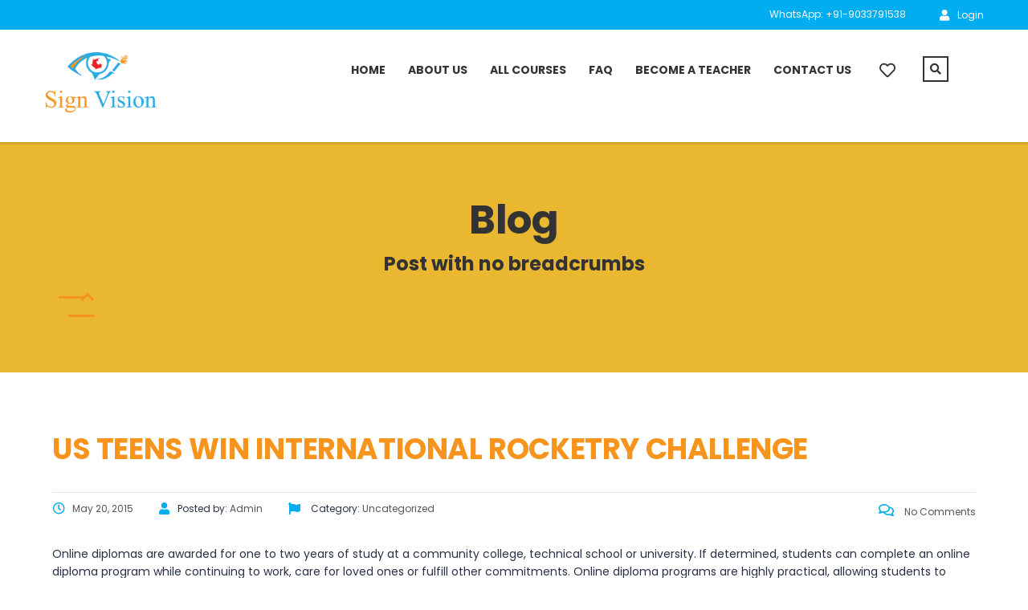

--- FILE ---
content_type: text/html; charset=UTF-8
request_url: https://www.thesignvision.com/us-teens-win-international-rocketry-challenge/
body_size: 38462
content:
<!DOCTYPE html>
<html lang="en-US" class="no-js">
<head>
		<meta charset="UTF-8">
	<meta name="viewport" content="width=device-width, initial-scale=1, maximum-scale=1">
	<link rel="profile" href="http://gmpg.org/xfn/11">
	<link rel="pingback" href="https://www.thesignvision.com/xmlrpc.php">
	<title>US Teens Win International Rocketry Challenge &#8211; The Sign Vision</title>
<meta name='robots' content='max-image-preview:large' />
	<style>img:is([sizes="auto" i], [sizes^="auto," i]) { contain-intrinsic-size: 3000px 1500px }</style>
	<link rel='dns-prefetch' href='//static.addtoany.com' />
<link rel='dns-prefetch' href='//fonts.googleapis.com' />
<link rel="alternate" type="application/rss+xml" title="The Sign Vision &raquo; Feed" href="https://www.thesignvision.com/feed/" />
<link rel="alternate" type="application/rss+xml" title="The Sign Vision &raquo; Comments Feed" href="https://www.thesignvision.com/comments/feed/" />
<link rel="alternate" type="application/rss+xml" title="The Sign Vision &raquo; US Teens Win International Rocketry Challenge Comments Feed" href="https://www.thesignvision.com/us-teens-win-international-rocketry-challenge/feed/" />
<script type="text/javascript">
/* <![CDATA[ */
window._wpemojiSettings = {"baseUrl":"https:\/\/s.w.org\/images\/core\/emoji\/15.0.3\/72x72\/","ext":".png","svgUrl":"https:\/\/s.w.org\/images\/core\/emoji\/15.0.3\/svg\/","svgExt":".svg","source":{"concatemoji":"https:\/\/www.thesignvision.com\/wp-includes\/js\/wp-emoji-release.min.js?ver=6.7.4"}};
/*! This file is auto-generated */
!function(i,n){var o,s,e;function c(e){try{var t={supportTests:e,timestamp:(new Date).valueOf()};sessionStorage.setItem(o,JSON.stringify(t))}catch(e){}}function p(e,t,n){e.clearRect(0,0,e.canvas.width,e.canvas.height),e.fillText(t,0,0);var t=new Uint32Array(e.getImageData(0,0,e.canvas.width,e.canvas.height).data),r=(e.clearRect(0,0,e.canvas.width,e.canvas.height),e.fillText(n,0,0),new Uint32Array(e.getImageData(0,0,e.canvas.width,e.canvas.height).data));return t.every(function(e,t){return e===r[t]})}function u(e,t,n){switch(t){case"flag":return n(e,"\ud83c\udff3\ufe0f\u200d\u26a7\ufe0f","\ud83c\udff3\ufe0f\u200b\u26a7\ufe0f")?!1:!n(e,"\ud83c\uddfa\ud83c\uddf3","\ud83c\uddfa\u200b\ud83c\uddf3")&&!n(e,"\ud83c\udff4\udb40\udc67\udb40\udc62\udb40\udc65\udb40\udc6e\udb40\udc67\udb40\udc7f","\ud83c\udff4\u200b\udb40\udc67\u200b\udb40\udc62\u200b\udb40\udc65\u200b\udb40\udc6e\u200b\udb40\udc67\u200b\udb40\udc7f");case"emoji":return!n(e,"\ud83d\udc26\u200d\u2b1b","\ud83d\udc26\u200b\u2b1b")}return!1}function f(e,t,n){var r="undefined"!=typeof WorkerGlobalScope&&self instanceof WorkerGlobalScope?new OffscreenCanvas(300,150):i.createElement("canvas"),a=r.getContext("2d",{willReadFrequently:!0}),o=(a.textBaseline="top",a.font="600 32px Arial",{});return e.forEach(function(e){o[e]=t(a,e,n)}),o}function t(e){var t=i.createElement("script");t.src=e,t.defer=!0,i.head.appendChild(t)}"undefined"!=typeof Promise&&(o="wpEmojiSettingsSupports",s=["flag","emoji"],n.supports={everything:!0,everythingExceptFlag:!0},e=new Promise(function(e){i.addEventListener("DOMContentLoaded",e,{once:!0})}),new Promise(function(t){var n=function(){try{var e=JSON.parse(sessionStorage.getItem(o));if("object"==typeof e&&"number"==typeof e.timestamp&&(new Date).valueOf()<e.timestamp+604800&&"object"==typeof e.supportTests)return e.supportTests}catch(e){}return null}();if(!n){if("undefined"!=typeof Worker&&"undefined"!=typeof OffscreenCanvas&&"undefined"!=typeof URL&&URL.createObjectURL&&"undefined"!=typeof Blob)try{var e="postMessage("+f.toString()+"("+[JSON.stringify(s),u.toString(),p.toString()].join(",")+"));",r=new Blob([e],{type:"text/javascript"}),a=new Worker(URL.createObjectURL(r),{name:"wpTestEmojiSupports"});return void(a.onmessage=function(e){c(n=e.data),a.terminate(),t(n)})}catch(e){}c(n=f(s,u,p))}t(n)}).then(function(e){for(var t in e)n.supports[t]=e[t],n.supports.everything=n.supports.everything&&n.supports[t],"flag"!==t&&(n.supports.everythingExceptFlag=n.supports.everythingExceptFlag&&n.supports[t]);n.supports.everythingExceptFlag=n.supports.everythingExceptFlag&&!n.supports.flag,n.DOMReady=!1,n.readyCallback=function(){n.DOMReady=!0}}).then(function(){return e}).then(function(){var e;n.supports.everything||(n.readyCallback(),(e=n.source||{}).concatemoji?t(e.concatemoji):e.wpemoji&&e.twemoji&&(t(e.twemoji),t(e.wpemoji)))}))}((window,document),window._wpemojiSettings);
/* ]]> */
</script>
<link rel='stylesheet' id='thwcfe-contact-info-section-frontend-css' href='https://www.thesignvision.com/wp-content/plugins/woo-checkout-field-editor-pro/block/assets/dist/style-contact-info-section-frontend.css?ver=2.1.1' type='text/css' media='all' />
<link rel='stylesheet' id='thwcfe-contact-info-section-editor-css' href='https://www.thesignvision.com/wp-content/plugins/woo-checkout-field-editor-pro/block/assets/dist/style-contact-info-section.css?ver=2.1.1' type='text/css' media='all' />
<link rel='stylesheet' id='thwcfe-additional-sections-frontend-css' href='https://www.thesignvision.com/wp-content/plugins/woo-checkout-field-editor-pro/block/assets/dist/style-additional-sections-frontend.css?ver=2.1.1' type='text/css' media='all' />
<link rel='stylesheet' id='masterstudy-bootstrap-css' href='https://www.thesignvision.com/wp-content/plugins/masterstudy-lms-learning-management-system/_core/assets/vendors/bootstrap.min.css?ver=3.5.10' type='text/css' media='all' />
<link rel='stylesheet' id='masterstudy-bootstrap-custom-css' href='https://www.thesignvision.com/wp-content/plugins/masterstudy-lms-learning-management-system/_core/assets/vendors/ms-bootstrap-custom.css?ver=3.5.10' type='text/css' media='all' />
<link rel='stylesheet' id='hfe-widgets-style-css' href='https://www.thesignvision.com/wp-content/plugins/header-footer-elementor/inc/widgets-css/frontend.css?ver=2.0.6' type='text/css' media='all' />
<link rel='stylesheet' id='elementor-accordion-css' href='https://www.thesignvision.com/wp-content/plugins/masterstudy-elementor-widgets/assets/css/accordion.css?ver=1769095071' type='text/css' media='all' />
<link rel='stylesheet' id='elementor-counter-css' href='https://www.thesignvision.com/wp-content/plugins/masterstudy-elementor-widgets/assets/css/counter.css?ver=1769095071' type='text/css' media='all' />
<link rel='stylesheet' id='elementor-navigation-menu-css' href='https://www.thesignvision.com/wp-content/plugins/masterstudy-elementor-widgets/assets/css/navigation-menu.css?ver=1769095071' type='text/css' media='all' />
<style id='wp-emoji-styles-inline-css' type='text/css'>

	img.wp-smiley, img.emoji {
		display: inline !important;
		border: none !important;
		box-shadow: none !important;
		height: 1em !important;
		width: 1em !important;
		margin: 0 0.07em !important;
		vertical-align: -0.1em !important;
		background: none !important;
		padding: 0 !important;
	}
</style>
<style id='classic-theme-styles-inline-css' type='text/css'>
/*! This file is auto-generated */
.wp-block-button__link{color:#fff;background-color:#32373c;border-radius:9999px;box-shadow:none;text-decoration:none;padding:calc(.667em + 2px) calc(1.333em + 2px);font-size:1.125em}.wp-block-file__button{background:#32373c;color:#fff;text-decoration:none}
</style>
<link rel='stylesheet' id='contact-form-7-css' href='https://www.thesignvision.com/wp-content/plugins/contact-form-7/includes/css/styles.css?ver=6.0.3' type='text/css' media='all' />
<link rel='stylesheet' id='nbcpf-intlTelInput-style-css' href='https://www.thesignvision.com/wp-content/plugins/country-phone-field-contact-form-7/assets/css/intlTelInput.min.css?ver=6.7.4' type='text/css' media='all' />
<link rel='stylesheet' id='nbcpf-countryFlag-style-css' href='https://www.thesignvision.com/wp-content/plugins/country-phone-field-contact-form-7/assets/css/countrySelect.min.css?ver=6.7.4' type='text/css' media='all' />
<link rel='stylesheet' id='stm_zoom_main-css' href='https://www.thesignvision.com/wp-content/plugins/eroom-zoom-meetings-webinar/assets/css/frontend/main.css?ver=1.4.23' type='text/css' media='all' />
<link rel='stylesheet' id='font-awesome-min-css' href='https://www.thesignvision.com/wp-content/plugins/masterstudy-lms-learning-management-system/_core/assets/vendors/font-awesome.min.css?ver=3.5.10' type='text/css' media='all' />
<link rel='stylesheet' id='stm_lms_icons-css' href='https://www.thesignvision.com/wp-content/plugins/masterstudy-lms-learning-management-system/_core/assets/icons/style.css?ver=3.5.10' type='text/css' media='all' />
<link rel='stylesheet' id='video.js-css' href='https://www.thesignvision.com/wp-content/plugins/masterstudy-lms-learning-management-system/_core/assets/vendors/video-js.min.css?ver=3.5.10' type='text/css' media='all' />
<link rel='stylesheet' id='masterstudy-lms-learning-management-system-css' href='https://www.thesignvision.com/wp-content/plugins/masterstudy-lms-learning-management-system/_core/assets/css/stm_lms.css?ver=3.5.10' type='text/css' media='all' />
<link rel='stylesheet' id='stm-lms-buddypress-css' href='https://www.thesignvision.com/wp-content/plugins/masterstudy-lms-learning-management-system/_core/assets/css/parts/buddypress.css?ver=3.5.10' type='text/css' media='all' />
<link rel='stylesheet' id='stm_lazyload_init-css' href='https://www.thesignvision.com/wp-content/plugins/stm-post-type/theme/assets/lazyload.css?ver=false' type='text/css' media='all' />
<style id='woocommerce-inline-inline-css' type='text/css'>
.woocommerce form .form-row .required { visibility: visible; }
</style>
<link rel='stylesheet' id='wpcf7-redirect-script-frontend-css' href='https://www.thesignvision.com/wp-content/plugins/wpcf7-redirect/build/css/wpcf7-redirect-frontend.min.css?ver=1.1' type='text/css' media='all' />
<link rel='stylesheet' id='hfe-style-css' href='https://www.thesignvision.com/wp-content/plugins/header-footer-elementor/assets/css/header-footer-elementor.css?ver=2.0.6' type='text/css' media='all' />
<link rel='stylesheet' id='elementor-icons-css' href='https://www.thesignvision.com/wp-content/plugins/elementor/assets/lib/eicons/css/elementor-icons.min.css?ver=5.34.0' type='text/css' media='all' />
<link rel='stylesheet' id='elementor-frontend-css' href='https://www.thesignvision.com/wp-content/plugins/elementor/assets/css/frontend.min.css?ver=3.26.5' type='text/css' media='all' />
<style id='elementor-frontend-inline-css' type='text/css'>

    
        @media (min-width: 768px) {
            .elementor-column-gap-default,
            .elementor-column-gap-default .elementor-row .elementor-column {
                padding: 0 15px
            }

            .elementor-column-gap-default .elementor-row {
                margin: 0 -15px !important;
                width: calc(100% + 30px) !important
            }

            .elementor-column-gap-default .elementor-row .elementor-column > .elementor-element-populated,
            .elementor-column-gap-default .elementor-row .elementor-row .elementor-column:first-child:last-child {
                padding: 0
            }

            .elementor-column-gap-default .elementor-row .elementor-row .elementor-column:first-child {
                padding-left: 0
            }

            .elementor-column-gap-default .elementor-row .elementor-row .elementor-column:last-child {
                padding-right: 0
            }

            #main .elementor-section.elementor-section-boxed.auto-margin:not(.elementor-section-stretched) > .elementor-container {
                margin: 0 auto;
            }
        }

        .elementor-container .stm_lms_courses_carousel__buttons .fa {
            font-weight: 900;
        }



        .stm_lms_courses_categories.style_1 .stm_lms_courses_category__image {
            background-color: rgba(0, 0, 0, 0.4);
        }

        .stm_lms_lazy_image img {
            height: 100%;
        }

        .elementor-widget-tabs.elementor-tabs-view-vertical .elementor-tab-desktop-title {
            writing-mode: vertical-lr;
            text-orientation: mixed;
        }

        .elementor-widget-tabs.elementor-tabs-view-vertical .elementor-tab-content {
            padding-left: 20px !important;
            padding-right: 20px !important;
        }

        .elementor-editor-active .select2-container .select2-selection--single {
            height: 45px;
        }

        .elementor-editor-active .select2-container--default .select2-selection--single .select2-selection__rendered {
            line-height: 42px;
        }

        .elementor-editor-active .select2-container--default .select2-selection--single .select2-selection__arrow {
            height: 45px;
            width: 48px;
        }

        .elementor-editor-active .select2-container--default .select2-selection--single .select2-selection__arrow b {
            top: 0;
            left: 0;
            width: 100%;
            height: 100%;
            margin: 0;
            border: 0;
            line-height: 45px;
            text-align: center;
        }

    
            header#masthead .menu-item a.hfe-sub-menu-item, 
            header#masthead .menu-item a.hfe-menu-item {
                font-family : Poppins;
            }
        
            a.hfe-sub-menu-item:hover, 
            a.hfe-menu-item:hover {
                color : #00adef;
            }
        
        @media (max-width: 767px) {
            .stm_lms_wishlist_button a, .masterstudy_elementor_stm_lms_login a {
                background-color : #00adef;
            }
        }
    

    
</style>
<link rel='stylesheet' id='elementor-post-9-css' href='https://www.thesignvision.com/wp-content/uploads/elementor/css/post-9.css?ver=1737375682' type='text/css' media='all' />
<link rel='stylesheet' id='font-awesome-5-all-css' href='https://www.thesignvision.com/wp-content/plugins/elementor/assets/lib/font-awesome/css/all.min.css?ver=3.26.5' type='text/css' media='all' />
<link rel='stylesheet' id='font-awesome-4-shim-css' href='https://www.thesignvision.com/wp-content/plugins/elementor/assets/lib/font-awesome/css/v4-shims.min.css?ver=3.26.5' type='text/css' media='all' />
<link rel='stylesheet' id='widget-text-editor-css' href='https://www.thesignvision.com/wp-content/plugins/elementor/assets/css/widget-text-editor.min.css?ver=3.26.5' type='text/css' media='all' />
<link rel='stylesheet' id='swiper-css' href='https://www.thesignvision.com/wp-content/plugins/elementor/assets/lib/swiper/v8/css/swiper.min.css?ver=8.4.5' type='text/css' media='all' />
<link rel='stylesheet' id='e-swiper-css' href='https://www.thesignvision.com/wp-content/plugins/elementor/assets/css/conditionals/e-swiper.min.css?ver=3.26.5' type='text/css' media='all' />
<link rel='stylesheet' id='elementor-post-434-css' href='https://www.thesignvision.com/wp-content/uploads/elementor/css/post-434.css?ver=1737379410' type='text/css' media='all' />
<link rel='stylesheet' id='elementor-post-5002-css' href='https://www.thesignvision.com/wp-content/uploads/elementor/css/post-5002.css?ver=1737375682' type='text/css' media='all' />
<link rel='stylesheet' id='stm-gdpr-styles-css' href='https://www.thesignvision.com/wp-content/plugins/stm-gdpr-compliance/assets/css/styles.css?ver=6.7.4' type='text/css' media='all' />
<link rel='stylesheet' id='cute-alert-css' href='https://www.thesignvision.com/wp-content/plugins/metform/public/assets/lib/cute-alert/style.css?ver=3.9.3' type='text/css' media='all' />
<link rel='stylesheet' id='text-editor-style-css' href='https://www.thesignvision.com/wp-content/plugins/metform/public/assets/css/text-editor.css?ver=3.9.3' type='text/css' media='all' />
<link rel='stylesheet' id='linear-css' href='https://www.thesignvision.com/wp-content/plugins/masterstudy-lms-learning-management-system/_core//libraries/nuxy/taxonomy_meta/assets/linearicons/linear.css?ver=3.5.10' type='text/css' media='all' />
<link rel='stylesheet' id='font-icomoon-css' href='https://www.thesignvision.com/wp-content/themes/masterstudy/assets/css/icomoon.fonts.css?ver=4.8.79' type='text/css' media='all' />
<link rel='stylesheet' id='font-icomoon-rtl-css' href='https://www.thesignvision.com/wp-content/themes/masterstudy/assets/css/rtl_demo/style.css?ver=4.8.79' type='text/css' media='all' />
<link rel='stylesheet' id='select2-css' href='https://www.thesignvision.com/wp-content/plugins/woocommerce/assets/css/select2.css?ver=9.5.3' type='text/css' media='all' />
<link rel='stylesheet' id='fancybox-css' href='https://www.thesignvision.com/wp-content/themes/masterstudy/assets/vendors/jquery.fancybox.min.css?ver=4.8.79' type='text/css' media='all' />
<link rel='stylesheet' id='animate-css' href='https://www.thesignvision.com/wp-content/themes/masterstudy/assets/css/animate.css?ver=4.8.79' type='text/css' media='all' />
<link rel='stylesheet' id='stm_theme_styles-css' href='https://www.thesignvision.com/wp-content/themes/masterstudy/assets/css/styles.css?ver=4.8.79' type='text/css' media='all' />
<link rel='stylesheet' id='stm-stm_layout_styles-classic_lms-css' href='https://www.thesignvision.com/wp-content/themes/masterstudy/assets/css/vc_modules/stm_layout_styles/classic_lms.css?ver=4.8.79' type='text/css' media='all' />
<link rel='stylesheet' id='stm_theme_styles_animation-css' href='https://www.thesignvision.com/wp-content/themes/masterstudy/assets/css/animation.css?ver=4.8.79' type='text/css' media='all' />
<link rel='stylesheet' id='stm-headers-header_default-css' href='https://www.thesignvision.com/wp-content/themes/masterstudy/assets/css/vc_modules/headers/header_default.css?ver=4.8.79' type='text/css' media='all' />
<link rel='stylesheet' id='stm-headers_transparent-header_default_transparent-css' href='https://www.thesignvision.com/wp-content/themes/masterstudy/assets/css/vc_modules/headers_transparent/header_default_transparent.css?ver=4.8.79' type='text/css' media='all' />
<link rel='stylesheet' id='stm-stm_woo_styles-woocommerce-css' href='https://www.thesignvision.com/wp-content/themes/masterstudy/assets/css/vc_modules/stm_woo_styles/woocommerce.css?ver=4.8.79' type='text/css' media='all' />
<link rel='stylesheet' id='stm_theme_style-css' href='https://www.thesignvision.com/wp-content/themes/masterstudy/style.css?ver=4.8.79' type='text/css' media='all' />
<style id='stm_theme_style-inline-css' type='text/css'>
#header:not(.transparent_header) .header_default {
	        background-color : 
	        
	         !important;
	    }
#header:not(.transparent_header) .header_default {
			background-color:  !important;
		}

			body .ms_lms_loader {
			border-color: #f7941d #f7941d transparent transparent;
			}
			body .ms_lms_loader::after, .ms_lms_loader::before {
			border-color:  transparent transparent #00adef #00adef;
			}
</style>
<link rel='stylesheet' id='stm_theme_custom_styles-css' href='https://www.thesignvision.com/wp-content/uploads/stm_lms_styles/custom_styles.css?ver=4.8.79' type='text/css' media='all' />
<link rel='stylesheet' id='language_center-css' href='https://www.thesignvision.com/wp-content/themes/masterstudy/assets/layout_icons/language_center/style.css?ver=4.8.79' type='text/css' media='all' />
<link rel='stylesheet' id='stm-hfe-style_1-css' href='https://www.thesignvision.com/wp-content/themes/masterstudy/assets/css/vc_modules/hfe/style_1.css?ver=4.8.79' type='text/css' media='all' />
<link rel='stylesheet' id='addtoany-css' href='https://www.thesignvision.com/wp-content/plugins/add-to-any/addtoany.min.css?ver=1.16' type='text/css' media='all' />
<link rel='stylesheet' id='hfe-icons-list-css' href='https://www.thesignvision.com/wp-content/plugins/elementor/assets/css/widget-icon-list.min.css?ver=3.24.3' type='text/css' media='all' />
<link rel='stylesheet' id='hfe-social-icons-css' href='https://www.thesignvision.com/wp-content/plugins/elementor/assets/css/widget-social-icons.min.css?ver=3.24.0' type='text/css' media='all' />
<link rel='stylesheet' id='hfe-social-share-icons-brands-css' href='https://www.thesignvision.com/wp-content/plugins/elementor/assets/lib/font-awesome/css/brands.css?ver=5.15.3' type='text/css' media='all' />
<link rel='stylesheet' id='hfe-social-share-icons-fontawesome-css' href='https://www.thesignvision.com/wp-content/plugins/elementor/assets/lib/font-awesome/css/fontawesome.css?ver=5.15.3' type='text/css' media='all' />
<link rel='stylesheet' id='hfe-nav-menu-icons-css' href='https://www.thesignvision.com/wp-content/plugins/elementor/assets/lib/font-awesome/css/solid.css?ver=5.15.3' type='text/css' media='all' />
<link rel='stylesheet' id='ekit-widget-styles-css' href='https://www.thesignvision.com/wp-content/plugins/elementskit-lite/widgets/init/assets/css/widget-styles.css?ver=3.3.8' type='text/css' media='all' />
<link rel='stylesheet' id='ekit-responsive-css' href='https://www.thesignvision.com/wp-content/plugins/elementskit-lite/widgets/init/assets/css/responsive.css?ver=3.3.8' type='text/css' media='all' />
<link rel='stylesheet' id='redux-google-fonts-stm_option-css' href='https://fonts.googleapis.com/css?family=Poppins%3A100%2C200%2C300%2C400%2C500%2C600%2C700%2C800%2C900%2C100italic%2C200italic%2C300italic%2C400italic%2C500italic%2C600italic%2C700italic%2C800italic%2C900italic&#038;subset=devanagari%2Clatin&#038;ver=1732251510' type='text/css' media='all' />
<link rel='stylesheet' id='google-fonts-1-css' href='https://fonts.googleapis.com/css?family=Roboto%3A100%2C100italic%2C200%2C200italic%2C300%2C300italic%2C400%2C400italic%2C500%2C500italic%2C600%2C600italic%2C700%2C700italic%2C800%2C800italic%2C900%2C900italic%7CRoboto+Slab%3A100%2C100italic%2C200%2C200italic%2C300%2C300italic%2C400%2C400italic%2C500%2C500italic%2C600%2C600italic%2C700%2C700italic%2C800%2C800italic%2C900%2C900italic%7CPoppins%3A100%2C100italic%2C200%2C200italic%2C300%2C300italic%2C400%2C400italic%2C500%2C500italic%2C600%2C600italic%2C700%2C700italic%2C800%2C800italic%2C900%2C900italic&#038;display=auto&#038;ver=6.7.4' type='text/css' media='all' />
<link rel='stylesheet' id='elementor-icons-shared-0-css' href='https://www.thesignvision.com/wp-content/plugins/elementor/assets/lib/font-awesome/css/fontawesome.min.css?ver=5.15.3' type='text/css' media='all' />
<link rel='stylesheet' id='elementor-icons-fa-brands-css' href='https://www.thesignvision.com/wp-content/plugins/elementor/assets/lib/font-awesome/css/brands.min.css?ver=5.15.3' type='text/css' media='all' />
<link rel='stylesheet' id='elementor-icons-ekiticons-css' href='https://www.thesignvision.com/wp-content/plugins/elementskit-lite/modules/elementskit-icon-pack/assets/css/ekiticons.css?ver=3.3.8' type='text/css' media='all' />
<link rel="preconnect" href="https://fonts.gstatic.com/" crossorigin><script type="text/javascript" src="https://www.thesignvision.com/wp-includes/js/jquery/jquery.min.js?ver=3.7.1" id="jquery-core-js"></script>
<script type="text/javascript" src="https://www.thesignvision.com/wp-includes/js/jquery/jquery-migrate.min.js?ver=3.4.1" id="jquery-migrate-js"></script>
<script type="text/javascript" id="jquery-js-after">
/* <![CDATA[ */
!function($){"use strict";$(document).ready(function(){$(this).scrollTop()>100&&$(".hfe-scroll-to-top-wrap").removeClass("hfe-scroll-to-top-hide"),$(window).scroll(function(){$(this).scrollTop()<100?$(".hfe-scroll-to-top-wrap").fadeOut(300):$(".hfe-scroll-to-top-wrap").fadeIn(300)}),$(".hfe-scroll-to-top-wrap").on("click",function(){$("html, body").animate({scrollTop:0},300);return!1})})}(jQuery);
/* ]]> */
</script>
<script type="text/javascript" id="addtoany-core-js-before">
/* <![CDATA[ */
window.a2a_config=window.a2a_config||{};a2a_config.callbacks=[];a2a_config.overlays=[];a2a_config.templates={};
/* ]]> */
</script>
<script type="text/javascript" defer src="https://static.addtoany.com/menu/page.js" id="addtoany-core-js"></script>
<script type="text/javascript" defer src="https://www.thesignvision.com/wp-content/plugins/add-to-any/addtoany.min.js?ver=1.1" id="addtoany-jquery-js"></script>
<script type="text/javascript" id="stm-lms-lms-js-extra">
/* <![CDATA[ */
var stm_lms_vars = {"symbol":"\u20b9","position":"left","currency_thousands":",","wp_rest_nonce":"a9c8f47257"};
/* ]]> */
</script>
<script type="text/javascript" src="https://www.thesignvision.com/wp-content/plugins/masterstudy-lms-learning-management-system/_core/assets/js/lms.js?ver=3.5.10" id="stm-lms-lms-js"></script>
<script type="text/javascript" src="https://www.thesignvision.com/wp-content/plugins/stm-post-type/theme/assets/lazysizes.min.js?ver=false" id="lazysizes.js-js"></script>
<script type="text/javascript" src="https://www.thesignvision.com/wp-content/plugins/stm-post-type/theme/assets/stm_lms_lazyload.js?ver=false" id="stm_lms_lazysizes-js"></script>
<script type="text/javascript" src="https://www.thesignvision.com/wp-content/plugins/woocommerce/assets/js/jquery-blockui/jquery.blockUI.min.js?ver=2.7.0-wc.9.5.3" id="jquery-blockui-js" defer="defer" data-wp-strategy="defer"></script>
<script type="text/javascript" id="wc-add-to-cart-js-extra">
/* <![CDATA[ */
var wc_add_to_cart_params = {"ajax_url":"\/wp-admin\/admin-ajax.php","wc_ajax_url":"\/?wc-ajax=%%endpoint%%","i18n_view_cart":"View cart","cart_url":"https:\/\/www.thesignvision.com\/cart\/","is_cart":"","cart_redirect_after_add":"no"};
/* ]]> */
</script>
<script type="text/javascript" src="https://www.thesignvision.com/wp-content/plugins/woocommerce/assets/js/frontend/add-to-cart.min.js?ver=9.5.3" id="wc-add-to-cart-js" defer="defer" data-wp-strategy="defer"></script>
<script type="text/javascript" src="https://www.thesignvision.com/wp-content/plugins/woocommerce/assets/js/js-cookie/js.cookie.min.js?ver=2.1.4-wc.9.5.3" id="js-cookie-js" defer="defer" data-wp-strategy="defer"></script>
<script type="text/javascript" id="woocommerce-js-extra">
/* <![CDATA[ */
var woocommerce_params = {"ajax_url":"\/wp-admin\/admin-ajax.php","wc_ajax_url":"\/?wc-ajax=%%endpoint%%"};
/* ]]> */
</script>
<script type="text/javascript" src="https://www.thesignvision.com/wp-content/plugins/woocommerce/assets/js/frontend/woocommerce.min.js?ver=9.5.3" id="woocommerce-js" defer="defer" data-wp-strategy="defer"></script>
<script type="text/javascript" src="https://www.thesignvision.com/wp-content/plugins/elementor/assets/lib/font-awesome/js/v4-shims.min.js?ver=3.26.5" id="font-awesome-4-shim-js"></script>
<link rel="https://api.w.org/" href="https://www.thesignvision.com/wp-json/" /><link rel="alternate" title="JSON" type="application/json" href="https://www.thesignvision.com/wp-json/wp/v2/posts/434" /><link rel="EditURI" type="application/rsd+xml" title="RSD" href="https://www.thesignvision.com/xmlrpc.php?rsd" />
<meta name="generator" content="WordPress 6.7.4" />
<meta name="generator" content="WooCommerce 9.5.3" />
<link rel="canonical" href="https://www.thesignvision.com/us-teens-win-international-rocketry-challenge/" />
<link rel='shortlink' href='https://www.thesignvision.com/?p=434' />
<link rel="alternate" title="oEmbed (JSON)" type="application/json+oembed" href="https://www.thesignvision.com/wp-json/oembed/1.0/embed?url=https%3A%2F%2Fwww.thesignvision.com%2Fus-teens-win-international-rocketry-challenge%2F" />
<link rel="alternate" title="oEmbed (XML)" type="text/xml+oembed" href="https://www.thesignvision.com/wp-json/oembed/1.0/embed?url=https%3A%2F%2Fwww.thesignvision.com%2Fus-teens-win-international-rocketry-challenge%2F&#038;format=xml" />

	<script type="text/javascript">var ajaxurl = 'https://www.thesignvision.com/wp-admin/admin-ajax.php';</script>

		<script>
			var daysStr = "Days";
			var hoursStr = "Hours";
			var minutesStr = "Minutes";
			var secondsStr = "Seconds";
		</script>
		<!-- Begin Inspectlet Asynchronous Code -->
<script type="text/javascript">
(function() {
window.__insp = window.__insp || [];
__insp.push(['wid', 1859706883]);
var ldinsp = function(){
if(typeof window.__inspld != "undefined") return; window.__inspld = 1; var insp = document.createElement('script'); insp.type = 'text/javascript'; insp.async = true; insp.id = "inspsync"; insp.src = ('https:' == document.location.protocol ? 'https' : 'http') + '://cdn.inspectlet.com/inspectlet.js?wid=1859706883&r=' + Math.floor(new Date().getTime()/3600000); var x = document.getElementsByTagName('script')[0]; x.parentNode.insertBefore(insp, x); };
setTimeout(ldinsp, 0);
})();
</script>
<!-- End Inspectlet Asynchronous Code -->

<!-- Global site tag (gtag.js) - Google Analytics -->
<script async src="https://www.googletagmanager.com/gtag/js?id=G-YQQYBH6HKF"></script>
<script>
  window.dataLayer = window.dataLayer || [];
  function gtag(){dataLayer.push(arguments);}
  gtag('js', new Date());

  gtag('config', 'G-YQQYBH6HKF');
</script>		<script>
			var stm_lms_pro_nonces = {"stm_lms_pro_install_base":"a31aa96ba5","stm_lms_pro_search_courses":"d7fbf9374c","stm_lms_pro_udemy_import_courses":"9c1daf4f54","stm_lms_pro_udemy_publish_course":"63954ecc8b","stm_lms_pro_udemy_import_curriculum":"00a805e803","stm_lms_pro_save_addons":"12af35cb15","stm_lms_create_announcement":"70f0fe6bb7","stm_lms_get_course_info":"0d84a2e755","stm_lms_get_course_students":"d751238406","stm_lms_change_post_status":"c8cfc81371","stm_lms_media_library_get_files":"9f3cf2f9ee","stm_lms_media_library_get_file_by_id":"6986a1aafa","stm_lms_media_library_delete_file":"82de19c5fd","stm_lms_media_library_search_file":"ee9ae739e3"};
		</script>
			<script type="text/javascript">
		var stm_lms_ajaxurl = 'https://www.thesignvision.com/wp-admin/admin-ajax.php';
		var stm_lms_resturl = 'https://www.thesignvision.com/wp-json/stm-lms/v1';
		var ms_lms_resturl = 'https://www.thesignvision.com/wp-json/masterstudy-lms/v2';
		var ms_lms_nonce = 'a9c8f47257';
		var stm_ajax_add_pear_hb = 'ed697e5fab';
	</script>
	<style>
		.vue_is_disabled {
			display: none;
		}
		#wp-admin-bar-lms-settings img {
			max-width: 16px;
			vertical-align: sub;
		}
	</style>
		<script>
		var stm_lms_nonces = {"stm_install_starter_theme":"5fb3f9d2eb","load_modal":"247cfa59bd","load_content":"520a75c067","start_quiz":"3d1e0a25e4","user_answers":"06481587cc","get_order_info":"949ed1f374","user_orders":"eed76edce2","stm_lms_get_instructor_courses":"ed94e5fb71","stm_lms_add_comment":"e3faf12efe","stm_lms_manage_students":"30b2c9c58d","stm_lms_get_comments":"97261c4554","stm_lms_login":"a8524aa09e","stm_lms_register":"0608a77675","stm_lms_become_instructor":"87db27e414","stm_lms_enterprise":"aaeb931a8e","stm_lms_get_user_courses":"3bd79f285f","stm_lms_get_user_quizzes":"5520a099b5","stm_lms_wishlist":"1c6e133aeb","stm_lms_save_user_info":"aca6667c7f","stm_lms_lost_password":"2719638016","stm_lms_change_avatar":"f78f435668","stm_lms_delete_avatar":"9064cd18ad","stm_lms_complete_lesson":"f191e23aa7","stm_lms_use_membership":"5517172142","stm_lms_change_featured":"742426a7fb","stm_lms_delete_course_subscription":"1a18dd480f","stm_lms_get_reviews":"71a7cf18b1","stm_lms_add_review":"6822a777cf","stm_lms_add_to_cart":"6136f43bcf","stm_lms_delete_from_cart":"0e3e534b51","stm_lms_purchase":"4eb8f9a2cb","stm_lms_send_message":"273772e71f","stm_lms_get_user_conversations":"8f8dd9ec57","stm_lms_get_user_messages":"ee63f8b442","stm_lms_clear_new_messages":"2d9c6cdea6","wpcfto_save_settings":"461c1bcae4","stm_lms_tables_update":"f0698480a2","stm_lms_get_enterprise_groups":"5c7fccecd5","stm_lms_get_enterprise_group":"24b85298b8","stm_lms_add_enterprise_group":"3e3a988cdd","stm_lms_delete_enterprise_group":"4e374878df","stm_lms_add_to_cart_enterprise":"095f392b2d","stm_lms_get_user_ent_courses":"caa8b738fe","stm_lms_delete_user_ent_courses":"8d308c12c5","stm_lms_add_user_ent_courses":"8f424ed8ef","stm_lms_change_ent_group_admin":"39e92f7b99","stm_lms_delete_user_from_group":"bf66710bdf","stm_lms_import_groups":"1a887014d2","stm_lms_edit_user_answer":"1ba2648e93","stm_lms_get_user_points_history":"7dc98208d4","stm_lms_buy_for_points":"98c0059535","stm_lms_get_point_users":"58875259c6","stm_lms_get_user_points_history_admin":"576fdf065c","stm_lms_change_points":"1a9e0cc62f","stm_lms_delete_points":"79784fec5d","stm_lms_get_user_bundles":"8d885c6e95","stm_lms_change_bundle_status":"ba1be81286","stm_lms_delete_bundle":"710cb14e94","stm_lms_check_certificate_code":"b100c5859f","stm_lms_get_google_classroom_courses":"52affcebe8","stm_lms_get_google_classroom_course":"bd3c52cf0f","stm_lms_get_google_classroom_publish_course":"d09f091a84","stm_lms_get_g_c_get_archive_page":"e9b7a3b9b6","install_zoom_addon":"af89835bd4","stm_lms_get_course_cookie_redirect":"f09abf1b54","stm_get_certificates":"caed283110","stm_get_certificate_fields":"84c0018a9a","stm_save_certificate":"4d7abcdab2","stm_upload_certificate_images":"d73da4fcef","stm_generate_certificates_preview":"a445d654c2","stm_save_default_certificate":"4f604ca011","stm_delete_default_certificate":"712da85985","stm_save_certificate_category":"f17d861c89","stm_delete_certificate_category":"7b259bfd6a","stm_get_certificate_categories":"33a7592cd7","stm_get_certificate":"a82f091bd3","stm_delete_certificate":"9963d6e528","stm_lms_get_users_submissions":"d3ff6a05fa","stm_lms_update_user_status":"df5e3b49a1","stm_lms_hide_become_instructor_notice":"3003878e50","stm_lms_ban_user":"bea0aa86dc","stm_lms_save_forms":"9060cb3035","stm_lms_get_forms":"743ddcc18f","stm_lms_upload_form_file":"3509ba0244","stm_lms_dashboard_get_course_students":"cf353dee0a","stm_lms_dashboard_delete_user_from_course":"eadec59dc2","stm_lms_dashboard_add_user_to_course":"13ed0a7a5f","stm_lms_dashboard_import_users_to_course":"78ec93b501","stm_lms_dashboard_export_course_students_to_csv":"33c57d9003","stm_lms_add_to_cart_guest":"09cf655f5f","stm_lms_fast_login":"7e79b8fd8f","stm_lms_fast_register":"860abfeef9","stm_lms_change_lms_author":"f49e119fba","stm_lms_add_student_manually":"c68fa64f55","stm_lms_change_course_status":"fe154f3337","stm_lms_total_progress":"30bb0caac0","stm_lms_add_h5p_result":"e508994392","stm_lms_toggle_buying":"0566a4214a","stm_lms_logout":"d422e222aa","stm_lms_restore_password":"8b5f74002b","stm_lms_hide_announcement":"10daafdfcb","stm_lms_get_curriculum_v2":"d2e629fd87","stm_lms_dashboard_get_student_progress":"574ca8da10","stm_lms_dashboard_set_student_item_progress":"de102001a8","stm_lms_dashboard_reset_student_progress":"a855ae54de","stm_lms_dashboard_get_courses_list":"1635fded90","stm_lms_dashboard_get_student_assignments":"c78c0ab06f","stm_lms_dashboard_get_student_quizzes":"ce4890d9f4","stm_lms_dashboard_get_student_quiz":"a4f3befd62","stm_lms_wizard_save_settings":"f575832fc9","stm_lms_wizard_save_business_type":"3eb3aefbb5","stm_lms_get_enrolled_assingments":"6e975f657f","stm-lms-starter-theme-install":"6e744474ac"};
	</script>
		<style>
		:root {
							--accent-100: rgba(34,122,255,1);
				--accent-70: rgba(34, 122, 255, 0.7);
				--accent-50: rgba(34, 122, 255, 0.5);
				--accent-30: rgba(34, 122, 255, 0.3);
				--accent-10: rgba(34, 122, 255, 0.1);
				--accent-5: rgba(34, 122, 255, 0.05);
				--accent-0: rgba(34, 122, 255, 0);
				--accent-hover: rgba(34, 122, 255, 0.85);
							--warning-100: rgba(255,168,0,1);
				--warning-70: rgba(255, 168, 0, 0.7);
				--warning-50: rgba(255, 168, 0, 0.5);
				--warning-30: rgba(255, 168, 0, 0.3);
				--warning-10: rgba(255, 168, 0, 0.1);
				--warning-5: rgba(255, 168, 0, 0.05);
				--warning-0: rgba(255, 168, 0, 0);
				--warning-hover: rgba(255, 168, 0, 0.85);
							--danger-100: rgba(255,57,69,1);
				--danger-70: rgba(255, 57, 69, 0.7);
				--danger-50: rgba(255, 57, 69, 0.5);
				--danger-30: rgba(255, 57, 69, 0.3);
				--danger-10: rgba(255, 57, 69, 0.1);
				--danger-5: rgba(255, 57, 69, 0.05);
				--danger-0: rgba(255, 57, 69, 0);
				--danger-hover: rgba(255, 57, 69, 0.85);
							--success-100: rgba(97,204,47,1);
				--success-70: rgba(97, 204, 47, 0.7);
				--success-50: rgba(97, 204, 47, 0.5);
				--success-30: rgba(97, 204, 47, 0.3);
				--success-10: rgba(97, 204, 47, 0.1);
				--success-5: rgba(97, 204, 47, 0.05);
				--success-0: rgba(97, 204, 47, 0);
				--success-hover: rgba(97, 204, 47, 0.85);
					}
	</style>
	        <style>
            .paytm_response{padding:15px; margin-bottom: 20px; border: 1px solid transparent; border-radius: 4px; text-align: center;}
            .paytm_response.error-box{color: #a94442; background-color: #f2dede; border-color: #ebccd1;}
            .paytm_response.success-box{color: #155724; background-color: #d4edda; border-color: #c3e6cb;}
        </style>
        	<script type="text/javascript">
		var stm_wpcfto_ajaxurl = 'https://www.thesignvision.com/wp-admin/admin-ajax.php';
	</script>

	<style>
		.vue_is_disabled {
			display: none;
		}
	</style>
		<script>
		var stm_wpcfto_nonces = {"wpcfto_save_settings":"461c1bcae4","get_image_url":"c26a06b275","wpcfto_upload_file":"269f024fd2","wpcfto_search_posts":"98f6b2254f","wpcfto_regenerate_fonts":"b7b1898ec5","wpcfto_create_term":"51b87675a6"};
	</script>
		<script>
		var ajaxurl = 'https://www.thesignvision.com/wp-admin/admin-ajax.php';
		var stm_install_plugin = '346717ddbf';
		var stm_buddypress_groups = 'b608ef02d9';
		var stm_ajax_add_review = 'a81783b746';
	</script>
	<link rel="shortcut icon" type="image/x-icon" href="https://www.thesignvision.com/wp-content/uploads/2021/11/favicon-16x16-1.png" />
	<noscript><style>.woocommerce-product-gallery{ opacity: 1 !important; }</style></noscript>
	<meta name="generator" content="Elementor 3.26.5; features: additional_custom_breakpoints; settings: css_print_method-external, google_font-enabled, font_display-auto">
			<style>
				.e-con.e-parent:nth-of-type(n+4):not(.e-lazyloaded):not(.e-no-lazyload),
				.e-con.e-parent:nth-of-type(n+4):not(.e-lazyloaded):not(.e-no-lazyload) * {
					background-image: none !important;
				}
				@media screen and (max-height: 1024px) {
					.e-con.e-parent:nth-of-type(n+3):not(.e-lazyloaded):not(.e-no-lazyload),
					.e-con.e-parent:nth-of-type(n+3):not(.e-lazyloaded):not(.e-no-lazyload) * {
						background-image: none !important;
					}
				}
				@media screen and (max-height: 640px) {
					.e-con.e-parent:nth-of-type(n+2):not(.e-lazyloaded):not(.e-no-lazyload),
					.e-con.e-parent:nth-of-type(n+2):not(.e-lazyloaded):not(.e-no-lazyload) * {
						background-image: none !important;
					}
				}
			</style>
			<style class='wp-fonts-local' type='text/css'>
@font-face{font-family:Inter;font-style:normal;font-weight:300 900;font-display:fallback;src:url('https://www.thesignvision.com/wp-content/plugins/woocommerce/assets/fonts/Inter-VariableFont_slnt,wght.woff2') format('woff2');font-stretch:normal;}
@font-face{font-family:Cardo;font-style:normal;font-weight:400;font-display:fallback;src:url('https://www.thesignvision.com/wp-content/plugins/woocommerce/assets/fonts/cardo_normal_400.woff2') format('woff2');}
</style>
<link rel="icon" href="https://www.thesignvision.com/wp-content/uploads/2022/01/cropped-Sign-Vision-Logo-32x32.png" sizes="32x32" />
<link rel="icon" href="https://www.thesignvision.com/wp-content/uploads/2022/01/cropped-Sign-Vision-Logo-192x192.png" sizes="192x192" />
<link rel="apple-touch-icon" href="https://www.thesignvision.com/wp-content/uploads/2022/01/cropped-Sign-Vision-Logo-180x180.png" />
<meta name="msapplication-TileImage" content="https://www.thesignvision.com/wp-content/uploads/2022/01/cropped-Sign-Vision-Logo-270x270.png" />
		<style type="text/css" id="wp-custom-css">
			.stm_lms_register_wrapper__actions label {
    margin-right: 15
px
;
    color: #273044;
    display: none;
}
body, .normal_font, .h6.normal_font, body.rtl.rtl-demo .stm_testimonials_wrapper_style_2 .stm_lms_testimonials_single__excerpt p, .stm_product_list_widget.widget_woo_stm_style_2 li a .meta .title {
    font-family: Poppins;
    color: #ffffff!importan;
    font-size: 14px;
}

.stm_product_list_widget.widget_woo_stm_style_2 li a .meta .expert {
    margin-top: 4px;
    line-height: 14px;
    display: none;
}
.stm_lms_udemy_course .stm_lms_udemy_bar .single_product_after_title .meta-unit.teacher .h6 {
    color: #fff;
    display: none;
}
.single_product_after_title .meta-unit .meta_values {
    float: left;
    display: none;
}
.single_product_after_title .meta-unit.teacher img {
    border-radius: 50%;
    height: auto;
    max-width: 40px;
    display: none;
}
.stm-lms-dynamic_sidebar .widget {
    padding: 27px 0 0;
    display: none;
}
.fa-phone:before {
    content: "\f095";
    display: none;
}.woocommerce-info i, .woocommerce-info span {
    color: #ffffff;
	display: block; }


.title.h5 {
    color: white!important;
}
.navbar-toggle {
    float: right;
    display: block;
    padding: 14px 14px 15px 14px;
    margin: 0;
    border-radius: 0;
}
.addtoany_share_save_container.addtoany_content.addtoany_content_bottom {
    display: none;
}
.wcf-embed-checkout-form .woocommerce .woocommerce-billing-fields [type="checkbox"], .wcf-embed-checkout-form .woocommerce #payment input[type="checkbox"], .wcf-embed-checkout-form .woocommerce .woocommerce-shipping-fields [type="checkbox"], .wcf-embed-checkout-form .woocommerce #payment input[type="radio"], .wcf-embed-checkout-form .woocommerce .woocommerce-account-fields input[type="checkbox"] {
   
    margin: -13px 4px 0 0;
    
    box-shadow: inset 0 1px 2px rgb(0 0 0 / 10%);
    transition: 0.05s border-color ease-in-out;
}
p.order-again {
    display: none;
}input#createaccount {
    display: none;
}

.stm_lms_money_back {
    display: none;
}
.stm_lms_udemy_course .stm_lms_udemy_includes h4 {
  
    margin-top: 20px;
}
input.button {
    background-color: skyblue!important;
}
button.woocommerce-Button.button {
    background-color: skyblue!important;
}
button.metform-btn.metform-submit-btn {
    background-color: deepskyblue!important;
}
#footer, footer {
		bottom: inherit !important;
}
.custom_form input{
	width:100% !important;
}

#customer_login .col-lg-6:nth-child(2) {
    display: none;
}		</style>
		<style type="text/css" title="dynamic-css" class="options-output">.logo-unit .logo{font-family:Poppins;color:#fff;font-size:23px;}.header_top_bar, .header_top_bar a, .header_2_top_bar .header_2_top_bar__inner ul.header-menu li a{font-family:Poppins;font-weight:400;font-style:normal;color:#ffffff;font-size:12px;}
body.skin_custom_color .stm_archive_product_inner_grid_content .stm-courses li.product.course-col-list .product-image .onsale,
body.skin_custom_color .related.products .stm-courses li.product.course-col-list .product-image .onsale,
body.skin_custom_color .stm_archive_product_inner_grid_content .stm-courses li.product .product__inner .woocommerce-LoopProduct-link .onsale,
body.skin_custom_color .related.products .stm-courses li.product .product__inner .woocommerce-LoopProduct-link .onsale,
body.skin_custom_color .post_list_main_section_wrapper .post_list_meta_unit .sticky_post,
body.skin_custom_color .overflowed_content .wpb_column .icon_box,
.wc-block-checkout__actions_row .wc-block-components-checkout-place-order-button, 
.wc-block-components-totals-coupon__form .wc-block-components-totals-coupon__button,
.wc-block-cart__submit-button,
body.skin_custom_color .stm_countdown_bg,
body.skin_custom_color #searchform-mobile .search-wrapper .search-submit,
body.skin_custom_color .header-menu-mobile .header-menu > li .arrow.active,
body.skin_custom_color .header-menu-mobile .header-menu > li.opened > a,
body.skin_custom_color mark,
body.skin_custom_color .woocommerce .cart-totals_wrap .shipping-calculator-button:hover,
body.skin_custom_color .detailed_rating .detail_rating_unit tr td.bar .full_bar .bar_filler,
body.skin_custom_color .product_status.new,
body.skin_custom_color .stm_woo_helpbar .woocommerce-product-search input[type="submit"],
body.skin_custom_color .stm_archive_product_inner_unit .stm_archive_product_inner_unit_centered .stm_featured_product_price .price.price_free,
body.skin_custom_color .sidebar-area .widget:after,
body.skin_custom_color .sidebar-area .socials_widget_wrapper .widget_socials li .back a,
body.skin_custom_color .socials_widget_wrapper .widget_socials li .back a,
body.skin_custom_color .widget_categories ul li a:hover:after,
body.skin_custom_color .event_date_info_table .event_btn .btn-default,
body.skin_custom_color .course_table tr td.stm_badge .badge_unit.quiz,
body.skin_custom_color .page-links span:hover,
body.skin_custom_color .page-links span:after,
body.skin_custom_color .page-links > span:after,
body.skin_custom_color .page-links > span,
body.skin_custom_color .stm_post_unit:after,
body.skin_custom_color .blog_layout_grid .post_list_content_unit:after,
body.skin_custom_color ul.page-numbers > li a.page-numbers:after,
body.skin_custom_color ul.page-numbers > li span.page-numbers:after,
body.skin_custom_color ul.page-numbers > li a.page-numbers:hover,
body.skin_custom_color ul.page-numbers > li span.page-numbers:hover,
body.skin_custom_color ul.page-numbers > li a.page-numbers.current:after,
body.skin_custom_color ul.page-numbers > li span.page-numbers.current:after,
body.skin_custom_color ul.page-numbers > li a.page-numbers.current,
body.skin_custom_color ul.page-numbers > li span.page-numbers.current,
body.skin_custom_color .triangled_colored_separator,
body.skin_custom_color .magic_line,
body.skin_custom_color .navbar-toggle .icon-bar,
body.skin_custom_color .navbar-toggle:hover .icon-bar,
body.skin_custom_color #searchform .search-submit,
body.skin_custom_color .header_main_menu_wrapper .header-menu > li > ul.sub-menu:before,
body.skin_custom_color .search-toggler:after,
body.skin_custom_color .modal .popup_title,
body.skin_custom_color .sticky_post,
body.skin_custom_color .btn-carousel-control:after,
.primary_bg_color,
.mbc,
.stm_lms_courses_carousel_wrapper .owl-dots .owl-dot.active,
.stm_lms_courses_carousel__term.active,
body.course_hub .header_default.header_2,
.triangled_colored_separator:before,
.triangled_colored_separator:after,
body.skin_custom_color.udemy .btn-default,
.single_instructor .stm_lms_courses .stm_lms_load_more_courses,
.single_instructor .stm_lms_courses .stm_lms_load_more_courses:hover,
.stm_lms_course_sticky_panel .stm_lms_course_sticky_panel__button .btn,
.stm_lms_course_sticky_panel .stm_lms_course_sticky_panel__button .btn:hover,
body.skin_custom_color.language_center .btn-default,
.header-login-button.sign-up a,
#header .header_6 .stm_lms_log_in,
body.cooking .stm_lms_courses_carousel__buttons .stm_lms_courses_carousel__button:hover,
body.cooking .stm_theme_wpb_video_wrapper .stm_video_preview:after,
body.cooking .btn.btn-default,
body.cooking .button,
body.cooking .form-submit .submit,
body.cooking .post-password-form input[type=submit],
body.cooking .btn.btn-default:hover,
body.cooking .button:hover,
body.cooking .form-submit .submit:hover,
body.cooking .post-password-form input[type=submit]:hover,
body.cooking div.multiseparator:after,
body.cooking .view_type_switcher a.view_grid.active_grid,
body.cooking .view_type_switcher a.view_list.active_list,
body.cooking .view_type_switcher a:hover,
body.cooking.woocommerce .sidebar-area .widget .widget_title:after,
body.cooking.woocommerce .sidebar-area .widget.widget_price_filter .price_slider_wrapper .price_slider .ui-slider-handle,
body.cooking.woocommerce .sidebar-area .widget.widget_price_filter .price_slider_wrapper .price_slider .ui-slider-range,
body.cooking .stm_lms_courses_list_view .stm_lms_courses__grid .stm_lms_courses__single--image>a:after,
body.cooking .testimonials_main_wrapper.simple_carousel_wrapper .btn-carousel-control:hover,
body.cooking .testimonials_main_wrapper.simple_carousel_wrapper .btn-carousel-control:focus,
body.cooking .short_separator,
body.cooking .widget_tag_cloud .tagcloud a:hover,
body.cooking .blog_layout_grid .sticky .post_list_meta_unit,
body.cooking .stm_lms_instructor_courses__single--featured .feature_it,

.stm_archive_product_inner_grid_content .stm-courses li.product .product__inner .button:hover,

body.tech .stm_lms_courses_carousel__buttons .stm_lms_courses_carousel__button:hover,
body.tech .stm_theme_wpb_video_wrapper .stm_video_preview:after,
body.tech .btn.btn-default,
body.tech .button,
body.tech .form-submit .submit,
body.tech .post-password-form input[type=submit],
body.tech .btn.btn-default:hover,
body.tech .button:hover,
body.tech .form-submit .submit:hover,
body.tech .post-password-form input[type=submit]:hover,
body.tech div.multiseparator:after,
body.tech .view_type_switcher a.view_grid.active_grid,
body.tech .view_type_switcher a.view_list.active_list,
body.tech .view_type_switcher a:hover,
body.tech.woocommerce .sidebar-area .widget .widget_title:after,
body.tech.woocommerce .sidebar-area .widget.widget_price_filter .price_slider_wrapper .price_slider .ui-slider-handle,
body.tech.woocommerce .sidebar-area .widget.widget_price_filter .price_slider_wrapper .price_slider .ui-slider-range,
body.tech .stm_lms_courses_list_view .stm_lms_courses__grid .stm_lms_courses__single--image>a:after,
body.tech .testimonials_main_wrapper.simple_carousel_wrapper .btn-carousel-control:hover,
body.tech .testimonials_main_wrapper.simple_carousel_wrapper .btn-carousel-control:focus,
body.tech .short_separator,
body.tech .stm_lms_wishlist_button .lnr:after,
body.tech .widget_tag_cloud .tagcloud a:hover,
body.tech .blog_layout_grid .sticky .post_list_meta_unit,
body.tech .stm_lms_instructor_courses__single--featured .feature_it,
body.tech .select2-container--default .select2-results__option--highlighted[aria-selected],
body.tech .select2-container--default .select2-results__option--highlighted[data-selected]
{background-color:#f7941d;}.icon_box.stm_icon_box_hover_none{border-left-color:#f7941d;}
						
.wc-block-checkout__actions_row .wc-block-components-checkout-place-order-button, 
.wc-block-components-totals-coupon__form .wc-block-components-totals-coupon__button,
.wc-block-cart__submit-button,
body.skin_custom_color ul.page-numbers > li a.page-numbers:hover,
body.skin_custom_color ul.page-numbers > li a.page-numbers.current,
body.skin_custom_color ul.page-numbers > li span.page-numbers.current,
body.skin_custom_color .custom-border textarea:active,
body.skin_custom_color .custom-border input[type=text]:active,
body.skin_custom_color .custom-border input[type=email]:active,
body.skin_custom_color .custom-border input[type=number]:active,
body.skin_custom_color .custom-border input[type=password]:active,
body.skin_custom_color .custom-border input[type=tel]:active,
body.skin_custom_color .custom-border .form-control:active,
body.skin_custom_color .custom-border textarea:focus,
body.skin_custom_color .custom-border input[type=text]:focus,
body.skin_custom_color .custom-border input[type=email]:focus,
body.skin_custom_color .custom-border input[type=number]:focus,
body.skin_custom_color .custom-border input[type=password]:focus,
body.skin_custom_color .custom-border input[type=tel]:focus,
body.skin_custom_color .custom-border .form-control:focus,
body.skin_custom_color .icon-btn:hover .icon_in_btn,
body.skin_custom_color .icon-btn:hover,
body.skin_custom_color .average_rating_unit,
body.skin_custom_color blockquote,
body.skin_custom_color .tp-caption .icon-btn:hover .icon_in_btn,
body.skin_custom_color .tp-caption .icon-btn:hover,
body.skin_custom_color .stm_theme_wpb_video_wrapper .stm_video_preview:after,
body.skin_custom_color .btn-carousel-control,
body.skin_custom_color .post_list_main_section_wrapper .post_list_meta_unit .post_list_comment_num,
body.skin_custom_color .post_list_main_section_wrapper .post_list_meta_unit,
body.skin_custom_color .search-toggler:hover,
body.skin_custom_color .search-toggler,
.stm_lms_courses_carousel_wrapper .owl-dots .owl-dot.active,
.triangled_colored_separator .triangle:before,
body.cooking .stm_lms_courses_carousel__buttons .stm_lms_courses_carousel__button,
body.cooking .btn.btn-default,
body.cooking .button,
body.cooking .form-submit .submit,
body.cooking .post-password-form input[type=submit],
body.cooking.woocommerce .sidebar-area .widget.widget_product_categories ul li a:after,
body.cooking .select2-container--default .select2-selection--single .select2-selection__arrow b:after,
body.cooking.woocommerce .sidebar-area .widget .widget_title:after,
body.cooking .blog_layout_grid .plugin_style .post_list_inner_content_unit .post_list_meta_unit,
body.cooking .blog_layout_grid .plugin_style .post_list_inner_content_unit .post_list_meta_unit .post_list_comment_num,
body.cooking .widget_tag_cloud .tagcloud a:hover,

body.tech .stm_lms_courses_carousel__buttons .stm_lms_courses_carousel__button,
body.tech .btn.btn-default,
body.tech .button,
body.tech .form-submit .submit,
body.tech .post-password-form input[type=submit],
body.tech.woocommerce .sidebar-area .widget.widget_product_categories ul li a:after,
body.tech .select2-container--default .select2-selection--single .select2-selection__arrow b:after,
body.tech.woocommerce .sidebar-area .widget .widget_title:after,
body.tech .blog_layout_grid .plugin_style .post_list_inner_content_unit .post_list_meta_unit,
body.tech .blog_layout_grid .plugin_style .post_list_inner_content_unit .post_list_meta_unit .post_list_comment_num,
body.tech .widget_tag_cloud .tagcloud a:hover,
body.tech .stm_lms_points_history__head .left a,
body.tech .simple_carousel_wrapper_style_6 .navs #carousel-custom-dots li.active:before
{border-color:#f7941d;}
body.skin_custom_color .icon_box .icon i,
body.skin_custom_color .icon-btn:hover .icon_in_btn,
body.skin_custom_color .icon-btn:hover .link-title,
body.skin_custom_color .stats_counter .h1,
body.skin_custom_color .event_date_info .event_date_info_unit .event_labels,
body.skin_custom_color .event-col .event_archive_item .event_location i,
body.skin_custom_color .event-col .event_archive_item .event_start i,
body.skin_custom_color .gallery_terms_list li.active a,
body.skin_custom_color .tp-caption .icon-btn:hover .icon_in_btn,
body.skin_custom_color .teacher_single_product_page>a:hover .title,
body.skin_custom_color .sidebar-area .widget ul li a:hover:after,
body.skin_custom_color div.pp_woocommerce .pp_gallery ul li a:hover,
body.skin_custom_color div.pp_woocommerce .pp_gallery ul li.selected a,
body.skin_custom_color .single_product_after_title .meta-unit i,
body.skin_custom_color .single_product_after_title .meta-unit .value a:hover,
body.skin_custom_color .woocommerce-breadcrumb a:hover,
body.skin_custom_color #footer_copyright .copyright_text a:hover,
body.skin_custom_color .widget_stm_recent_posts .widget_media .cats_w a:hover,
body.skin_custom_color .widget_pages ul.style_2 li a:hover,
body.skin_custom_color .sidebar-area .widget_categories ul li a:hover,
body.skin_custom_color .sidebar-area .widget ul li a:hover,
body.skin_custom_color .widget_categories ul li a:hover,
body.skin_custom_color .stm_product_list_widget li a:hover .title,
body.skin_custom_color .widget_contacts ul li .text a:hover,
body.skin_custom_color .sidebar-area .widget_pages ul.style_1 li a:focus .h6,
body.skin_custom_color .sidebar-area .widget_nav_menu ul.style_1 li a:focus .h6,
body.skin_custom_color .sidebar-area .widget_pages ul.style_1 li a:focus,
body.skin_custom_color .sidebar-area .widget_nav_menu ul.style_1 li a:focus,
body.skin_custom_color .sidebar-area .widget_pages ul.style_1 li a:active .h6,
body.skin_custom_color .sidebar-area .widget_nav_menu ul.style_1 li a:active .h6,
body.skin_custom_color .sidebar-area .widget_pages ul.style_1 li a:active,
body.skin_custom_color .sidebar-area .widget_nav_menu ul.style_1 li a:active,
body.skin_custom_color .sidebar-area .widget_pages ul.style_1 li a:hover .h6,
body.skin_custom_color .sidebar-area .widget_nav_menu ul.style_1 li a:hover .h6,
body.skin_custom_color .sidebar-area .widget_pages ul.style_1 li a:hover,
body.skin_custom_color .sidebar-area .widget_nav_menu ul.style_1 li a:hover,
body.skin_custom_color .widget_pages ul.style_1 li a:focus .h6,
body.skin_custom_color .widget_nav_menu ul.style_1 li a:focus .h6,
body.skin_custom_color .widget_pages ul.style_1 li a:focus,
body.skin_custom_color .widget_nav_menu ul.style_1 li a:focus,
body.skin_custom_color .widget_pages ul.style_1 li a:active .h6,
body.skin_custom_color .widget_nav_menu ul.style_1 li a:active .h6,
body.skin_custom_color .widget_pages ul.style_1 li a:active,
body.skin_custom_color .widget_nav_menu ul.style_1 li a:active,
body.skin_custom_color .widget_pages ul.style_1 li a:hover .h6,
body.skin_custom_color .widget_stm_recent_posts a:hover .h6,
body.skin_custom_color .widget_contacts_email a:hover,
body.skin_custom_color .widget_nav_menu ul.style_1 li a:hover .h6,
body.skin_custom_color .widget_pages ul.style_1 li a:hover,
body.skin_custom_color .widget_nav_menu ul.style_1 li a:hover,
body.skin_custom_color .see_more a:after,
body.skin_custom_color .see_more a,
body.skin_custom_color .transparent_header_off .header_main_menu_wrapper ul > li > ul.sub-menu > li a:hover,
body.skin_custom_color .stm_breadcrumbs_unit .navxtBreads > span a:hover,
body.skin_custom_color .btn-carousel-control,
body.skin_custom_color .post_list_main_section_wrapper .post_list_meta_unit .post_list_comment_num,
body.skin_custom_color .post_list_main_section_wrapper .post_list_meta_unit .date-m,
body.skin_custom_color .post_list_main_section_wrapper .post_list_meta_unit .date-d,
body.skin_custom_color .stats_counter h1,
body.skin_custom_color .yellow,
body.skin_custom_color ol li a:hover,
body.skin_custom_color ul li a:hover,
body.skin_custom_color .search-toggler,
.primary_color,
.mtc_h:hover,
body.classic_lms .header_top_bar .header_top_bar_socs ul li a:hover,
body.classic_lms .header_top_bar a:hover,
#footer .widget_stm_lms_popular_courses ul li a:hover .meta .h5.title,
body.classic_lms .stm_lms_wishlist_button a:hover i,
.classic_lms .post_list_main_section_wrapper .post_list_item_title:hover,
.stm_lms_courses__single.style_2 .stm_lms_courses__single--title h5:hover,
body.cooking .stm_lms_courses_carousel__buttons .stm_lms_courses_carousel__button,
body.cooking #footer .widget_contacts ul li .icon,
body.cooking #footer .stm_product_list_widget.widget_woo_stm_style_2 li a:hover .meta .title,
body.cooking .courses_filters__switcher i:not(.active),
body.cooking .blog_layout_grid .plugin_style .post_list_inner_content_unit .post_list_meta_unit .date-d,
body.cooking .blog_layout_grid .post_list_meta_unit .date-m,
body.cooking .blog_layout_grid .plugin_style .post_list_inner_content_unit .post_list_meta_unit .post_list_comment_num,
body.cooking .stm_post_info .stm_post_details .post_meta li i,
body.cooking .comment-form .logged-in-as a,
body.cooking .post_list_content_unit .post_list_item_title:hover,
body.cooking .post_list_content_unit .post_list_item_title:focus,
body.cooking .widget_search .search-form>label:after,
body.cooking .blog_layout_grid .post_list_cats a,
body.cooking .blog_layout_grid .post_list_item_tags a,
body.cooking .blog_layout_grid .plugin_style .post_list_inner_content_unit .post_list_meta_unit .date-d,
body.cooking .blog_layout_grid .plugin_style .post_list_inner_content_unit .post_list_meta_unit .date-m-plugin,
body.cooking .blog_layout_grid .plugin_style .post_list_inner_content_unit .post_list_meta_unit .post_list_comment_num,
body.cooking #stm_lms_faq .panel.panel-default .panel-heading .panel-title a:hover,
body.cooking .stm_post_info .stm_post_details .comments_num .post_comments:hover,
body.cooking .stm_lms_courses_list_view .stm_lms_courses__grid .stm_lms_courses__single--info_title a:hover h4,
body.cooking .comments-area .commentmetadata i,
body.cooking .stm_lms_gradebook__filter .by_views_sorter.by-views,
body.cooking .stm_post_info .stm_post_details .comments_num .post_comments i,

body.tech .stm_lms_courses_carousel__buttons .stm_lms_courses_carousel__button,
body.tech #footer .widget_contacts ul li .icon,
body.tech #footer .stm_product_list_widget.widget_woo_stm_style_2 li a:hover .meta .title,
body.tech .courses_filters__switcher i:not(.active),
body.tech .blog_layout_grid .plugin_style .post_list_inner_content_unit .post_list_meta_unit .date-d,
body.tech .blog_layout_grid .post_list_meta_unit .date-m,
body.tech .blog_layout_grid .plugin_style .post_list_inner_content_unit .post_list_meta_unit .post_list_comment_num,
body.tech .stm_post_info .stm_post_details .post_meta li i,
body.tech .comment-form .logged-in-as a,
body.tech .post_list_content_unit .post_list_item_title:hover,
body.tech .post_list_content_unit .post_list_item_title:focus,
body.tech .widget_search .search-form>label:after,
body.tech .blog_layout_grid .post_list_cats a,
body.tech .blog_layout_grid .post_list_item_tags a,
body.tech .footer_wrapper .widget_contacts ul li .text a,
body.tech .blog_layout_grid .plugin_style .post_list_inner_content_unit .post_list_meta_unit .date-d,
body.tech .blog_layout_grid .plugin_style .post_list_inner_content_unit .post_list_meta_unit .date-m-plugin,
body.tech .blog_layout_grid .plugin_style .post_list_inner_content_unit .post_list_meta_unit .post_list_comment_num,
body.tech #stm_lms_faq .panel.panel-default .panel-heading .panel-title a:hover,
body.tech .stm_post_info .stm_post_details .comments_num .post_comments:hover,
body.tech .stm_lms_courses_list_view .stm_lms_courses__grid .stm_lms_courses__single--info_title a:hover h4,
body.tech .comments-area .commentmetadata i,
body.tech .stm_lms_gradebook__filter .by_views_sorter.by-views,
body.tech .stm_post_info .stm_post_details .comments_num .post_comments i,
body.tech .stm_lms_courses_carousel__top .h4:hover,
body.tech.skin_custom_color #footer a:hover,
body.tech .socials_widget_wrapper__text a,
.testimonials_main_title_6 i
{color:#f7941d;}
body.skin_custom_color .triangled_colored_separator .triangle,
body.skin_custom_color .magic_line:after,
body.cooking .stm_lms_gradebook__filter .by_views_sorter.by-views,
body.tech .stm_lms_gradebook__filter .by_views_sorter.by-views
{border-bottom-color:#f7941d;}body.rtl-demo .stm_testimonials_wrapper_style_2 .stm_lms_testimonials_single__content:after{border-left-color:#00adef;}
body.skin_custom_color .blog_layout_grid .post_list_meta_unit .sticky_post,
body.skin_custom_color .blog_layout_list .post_list_meta_unit .sticky_post,
.wc-block-checkout__actions_row .wc-block-components-checkout-place-order-button:hover, 
.wc-block-components-totals-coupon__form .wc-block-components-totals-coupon__button:hover,
.wc-block-cart__submit-button:hover,
body.skin_custom_color .product_status.special,
body.skin_custom_color .view_type_switcher a:hover,
body.skin_custom_color .view_type_switcher a.view_list.active_list,
body.skin_custom_color .view_type_switcher a.view_grid.active_grid,
body.skin_custom_color .stm_archive_product_inner_unit .stm_archive_product_inner_unit_centered .stm_featured_product_price .price,
body.skin_custom_color .sidebar-area .widget_text .btn,
body.skin_custom_color .stm_product_list_widget.widget_woo_stm_style_2 li a .meta .stm_featured_product_price .price,
body.skin_custom_color .widget_tag_cloud .tagcloud a:hover,
body.skin_custom_color .sidebar-area .widget ul li a:after,
body.skin_custom_color .sidebar-area .socials_widget_wrapper .widget_socials li a,
body.skin_custom_color .socials_widget_wrapper .widget_socials li a,
body.skin_custom_color .gallery_single_view .gallery_img a:after,
body.skin_custom_color .course_table tr td.stm_badge .badge_unit,
body.skin_custom_color .widget_mailchimp .stm_mailchimp_unit .button,
body.skin_custom_color .textwidget .btn:active,
body.skin_custom_color .textwidget .btn:focus,
body.skin_custom_color .form-submit .submit:active,
body.skin_custom_color .form-submit .submit:focus,
body.skin_custom_color .button:focus,
body.skin_custom_color .button:active,
body.skin_custom_color .btn-default:active,
body.skin_custom_color .btn-default:focus,
body.skin_custom_color .button:hover,
body.skin_custom_color .textwidget .btn:hover,
body.skin_custom_color .form-submit .submit,
body.skin_custom_color .button,
body.skin_custom_color .btn-default,
.btn.btn-default:hover, .button:hover, .textwidget .btn:hover,
body.skin_custom_color .short_separator,
body.skin_custom_color div.multiseparator:after,
body.skin_custom_color .widget_pages ul.style_2 li a:hover:after,
body.skin_custom_color.single-product .product .woocommerce-tabs .wc-tabs li.active a:before,
body.skin_custom_color.woocommerce .sidebar-area .widget .widget_title:after,
body.skin_custom_color.woocommerce .sidebar-area .widget.widget_price_filter .price_slider_wrapper .price_slider .ui-slider-handle,
body.skin_custom_color.woocommerce .sidebar-area .widget.widget_price_filter .price_slider_wrapper .price_slider .ui-slider-range,
.sbc,
.sbc_h:hover,
.wpb-js-composer .vc_general.vc_tta.vc_tta-tabs.vc_tta-style-classic li.vc_tta-tab:not(.vc_active)>a,
.wpb-js-composer .vc_general.vc_tta.vc_tta-tabs.vc_tta-style-classic li.vc_tta-tab:not(.vc_active)>a:hover,
#header.transparent_header .header_2 .stm_lms_account_dropdown .dropdown button,
.stm_lms_courses_categories.style_3 .stm_lms_courses_category>a:hover,
.stm_lms_udemy_course .nav.nav-tabs>li a,
body.classic_lms .classic_style .nav.nav-tabs>li.active a,
.header_bottom:after,
.sbc:hover,
body.rtl-demo .stm_testimonials_wrapper_style_2 .stm_lms_testimonials_single__content,
.masterstudy_stm_video.style_2 .stm_theme_wpb_video_wrapper .stm_video_preview:after
{background-color:#00adef;}
						.wc-block-checkout__actions_row .wc-block-components-checkout-place-order-button:hover, 
.wc-block-components-totals-coupon__form .wc-block-components-totals-coupon__button:hover,
.wc-block-cart__submit-button:hover,
body.skin_custom_color.woocommerce .sidebar-area .widget.widget_layered_nav ul li a:after,
body.skin_custom_color.woocommerce .sidebar-area .widget.widget_product_categories ul li a:after,
body.skin_custom_color .wpb_tabs .form-control:focus,
body.skin_custom_color .wpb_tabs .form-control:active,
body.skin_custom_color .woocommerce .cart-totals_wrap .shipping-calculator-button,
body.skin_custom_color .sidebar-area .widget_text .btn,
body.skin_custom_color .widget_tag_cloud .tagcloud a:hover,
body.skin_custom_color .icon_box.dark a:hover,
body.skin_custom_color .simple-carousel-bullets a.selected,
body.skin_custom_color .stm_sign_up_form .form-control:active,
body.skin_custom_color .stm_sign_up_form .form-control:focus,
body.skin_custom_color .form-submit .submit,
body.skin_custom_color .button,
body.skin_custom_color .btn-default,
.sbrc,
.sbrc_h:hover,
.vc_general.vc_tta.vc_tta-tabs,
body.skin_custom_color .blog_layout_grid .post_list_meta_unit,
body.skin_custom_color .blog_layout_grid .post_list_meta_unit .post_list_comment_num,
body.skin_custom_color .blog_layout_list .post_list_meta_unit .post_list_comment_num,
body.skin_custom_color .blog_layout_list .post_list_meta_unit,
body.tech .stm_lms_points_history__head .left a:hover,
#header.transparent_header .header_2 .stm_lms_account_dropdown .dropdown button,
.masterstudy_stm_video.style_2 .stm_theme_wpb_video_wrapper .stm_video_preview:after
{border-color:#00adef;}
.header_2_top_bar__inner .top_bar_right_part .header_top_bar_socs ul li a:hover,
.secondary_color,
body.skin_custom_color.single-product .product .woocommerce-tabs .wc-tabs li.active a,
body.skin_custom_color.single-product .product .woocommerce-tabs .wc-tabs li a:hover,
body.skin_custom_color .widget_pages ul.style_2 li a:hover .h6,
body.skin_custom_color .icon_box .icon_text>h3>span,
body.skin_custom_color .stm_woo_archive_view_type_list .stm_featured_product_stock i,
body.skin_custom_color .stm_woo_archive_view_type_list .expert_unit_link:hover .expert,
body.skin_custom_color .stm_archive_product_inner_unit .stm_archive_product_inner_unit_centered .stm_featured_product_body a .title:hover,
body.skin_custom_color .stm_product_list_widget.widget_woo_stm_style_2 li a:hover .title,
body.skin_custom_color .blog_layout_grid .post_list_meta_unit .post_list_comment_num,
body.skin_custom_color .blog_layout_grid .post_list_meta_unit .date-m,
body.skin_custom_color .blog_layout_grid .post_list_meta_unit .date-d,
body.skin_custom_color .blog_layout_list .post_list_meta_unit .post_list_comment_num,
body.skin_custom_color .blog_layout_list .post_list_meta_unit .date-m,
body.skin_custom_color .blog_layout_list .post_list_meta_unit .date-d,
body.skin_custom_color .widget_product_search .woocommerce-product-search:after,
body.skin_custom_color .widget_search .search-form > label:after,
body.skin_custom_color .sidebar-area .widget ul li a,
body.skin_custom_color .sidebar-area .widget_categories ul li a,
body.skin_custom_color .widget_contacts ul li .text a,
body.skin_custom_color .event-col .event_archive_item > a:hover .title,
body.skin_custom_color .stm_contact_row a:hover,
body.skin_custom_color .comments-area .commentmetadata i,
body.skin_custom_color .stm_post_info .stm_post_details .comments_num .post_comments:hover,
body.skin_custom_color .stm_post_info .stm_post_details .comments_num .post_comments i,
body.skin_custom_color .stm_post_info .stm_post_details .post_meta li a:hover span,
body.skin_custom_color .stm_post_info .stm_post_details .post_meta li i,
body.skin_custom_color .blog_layout_list .post_list_item_tags .post_list_divider,
body.skin_custom_color .blog_layout_list .post_list_item_tags a,
body.skin_custom_color .blog_layout_list .post_list_cats .post_list_divider,
body.skin_custom_color .blog_layout_list .post_list_cats a,
body.skin_custom_color .blog_layout_list .post_list_item_title a:hover,
body.skin_custom_color .blog_layout_grid .post_list_item_tags .post_list_divider,
body.skin_custom_color .blog_layout_grid .post_list_item_tags a,
body.skin_custom_color .blog_layout_grid .post_list_cats .post_list_divider,
body.skin_custom_color .blog_layout_grid .post_list_cats a,
body.skin_custom_color .blog_layout_grid .post_list_item_title:focus,
body.skin_custom_color .blog_layout_grid .post_list_item_title:active,
body.skin_custom_color .blog_layout_grid .post_list_item_title:hover,
body.skin_custom_color .stm_featured_products_unit .stm_featured_product_single_unit .stm_featured_product_single_unit_centered .stm_featured_product_body a .title:hover,
body.skin_custom_color .icon_box.dark a:hover,
body.skin_custom_color .post_list_main_section_wrapper .post_list_item_tags .post_list_divider,
body.skin_custom_color .post_list_main_section_wrapper .post_list_item_tags a,
body.skin_custom_color .post_list_main_section_wrapper .post_list_cats .post_list_divider,
body.skin_custom_color .post_list_main_section_wrapper .post_list_cats a,
body.skin_custom_color .post_list_main_section_wrapper .post_list_item_title:active,
body.skin_custom_color .post_list_main_section_wrapper .post_list_item_title:focus,
body.skin_custom_color .post_list_main_section_wrapper .post_list_item_title:hover,
body.skin_custom_color a:hover,
.secondary_color,
#header.transparent_header .header_2 .header_top .stm_lms_categories .heading_font,
#header.transparent_header .header_2 .header_top .stm_lms_categories i,
.classic_lms .post_list_main_section_wrapper .post_list_cats a,
.classic_lms .post_list_main_section_wrapper .post_list_item_tags a,
body.skin_custom_color .single_product_after_title .meta-unit.teacher:hover .value,
.stm_lms_course_sticky_panel__teacher:before,
.stm_lms_courses__single__inner .stm_lms_courses__single--info_title a:hover h4
{color:#00adef;}a{color:#00adef;}body,
                    .normal_font,
                    .h6.normal_font,
                    body.rtl.rtl-demo .stm_testimonials_wrapper_style_2 .stm_lms_testimonials_single__excerpt p,
                    .stm_product_list_widget.widget_woo_stm_style_2 li a .meta .title{font-family:Poppins;color:#273044;font-size:14px;}.btn, .header-login-button.sign-up a{font-family:Poppins;line-height:14px;font-size:14px;}.header-menu{font-family:Poppins;font-weight:normal;color:#fff;}h1,.h1,h2,.h2,h3,.h3,h4,.h4,h5,.h5,h6,.h6,.nav-tabs>li>a,.member-name,.section-title,.user-name,.heading_font,.item-title,.acomment-meta,[type="reset"],.bp-subnavs,.activity-header,table,.widget_categories ul li a,.sidebar-area .widget ul li a,.select2-selection__rendered,blockquote,.select2-chosen,.vc_tta-tabs.vc_tta-tabs-position-top .vc_tta-tabs-container .vc_tta-tabs-list li.vc_tta-tab a,.vc_tta-tabs.vc_tta-tabs-position-left .vc_tta-tabs-container .vc_tta-tabs-list li.vc_tta-tab a, body.distance-learning .btn, body.distance-learning .vc_btn3{font-family:Poppins;color:#273044;}h1,.h1{line-height:55px;letter-spacing:-0.4px;font-weight:700;font-size:50px;}h2,.h2{line-height:38px;font-weight:700;font-size:36px;}h3,.h3{line-height:34px;font-size:24px;}h4,.h4,blockquote{line-height:26px;font-weight:400;font-size:16px;}h5,.h5,.select2-selection__rendered{line-height:20px;font-size:14px;}h6,.h6,.widget_pages ul li a, .widget_nav_menu ul li a, .footer_menu li a,.widget_categories ul li a,.sidebar-area .widget ul li a{line-height:12px;font-weight:400;font-size:12px;}#footer_top{background-color:#414b4f;}#footer_bottom{background-color:#273044;}#footer_bottom .widget_title h3{font-weight:700;color:#ffffff;font-size:18px;}#footer_bottom, .widget_contacts ul li .text,
												#footer_bottom .footer_widgets_wrapper .widget ul li a,
												.widget_nav_menu ul.style_1 li a .h6,
												.widget_pages ul.style_2 li a .h6,
												#footer .stm_product_list_widget.widget_woo_stm_style_2 li a .meta .title,
												.widget_pages ul.style_1 li a .h6, #footer_bottom .widget_stm_recent_posts .widget_media .h6{color:#ffffff;}.widget_pages ul.style_2 li a:after{background-color:#ffffff;}</style><style id="wpforms-css-vars-root">
				:root {
					--wpforms-field-border-radius: 3px;
--wpforms-field-border-style: solid;
--wpforms-field-border-size: 1px;
--wpforms-field-background-color: #ffffff;
--wpforms-field-border-color: rgba( 0, 0, 0, 0.25 );
--wpforms-field-border-color-spare: rgba( 0, 0, 0, 0.25 );
--wpforms-field-text-color: rgba( 0, 0, 0, 0.7 );
--wpforms-field-menu-color: #ffffff;
--wpforms-label-color: rgba( 0, 0, 0, 0.85 );
--wpforms-label-sublabel-color: rgba( 0, 0, 0, 0.55 );
--wpforms-label-error-color: #d63637;
--wpforms-button-border-radius: 3px;
--wpforms-button-border-style: none;
--wpforms-button-border-size: 1px;
--wpforms-button-background-color: #066aab;
--wpforms-button-border-color: #066aab;
--wpforms-button-text-color: #ffffff;
--wpforms-page-break-color: #066aab;
--wpforms-background-image: none;
--wpforms-background-position: center center;
--wpforms-background-repeat: no-repeat;
--wpforms-background-size: cover;
--wpforms-background-width: 100px;
--wpforms-background-height: 100px;
--wpforms-background-color: rgba( 0, 0, 0, 0 );
--wpforms-background-url: none;
--wpforms-container-padding: 0px;
--wpforms-container-border-style: none;
--wpforms-container-border-width: 1px;
--wpforms-container-border-color: #000000;
--wpforms-container-border-radius: 3px;
--wpforms-field-size-input-height: 43px;
--wpforms-field-size-input-spacing: 15px;
--wpforms-field-size-font-size: 16px;
--wpforms-field-size-line-height: 19px;
--wpforms-field-size-padding-h: 14px;
--wpforms-field-size-checkbox-size: 16px;
--wpforms-field-size-sublabel-spacing: 5px;
--wpforms-field-size-icon-size: 1;
--wpforms-label-size-font-size: 16px;
--wpforms-label-size-line-height: 19px;
--wpforms-label-size-sublabel-font-size: 14px;
--wpforms-label-size-sublabel-line-height: 17px;
--wpforms-button-size-font-size: 17px;
--wpforms-button-size-height: 41px;
--wpforms-button-size-padding-h: 15px;
--wpforms-button-size-margin-top: 10px;
--wpforms-container-shadow-size-box-shadow: none;

				}
			</style>	</head>
<body class="bp-nouveau post-template-default single single-post postid-434 single-format-standard stm_lms_button theme-masterstudy woocommerce-no-js ehf-footer ehf-template-masterstudy ehf-stylesheet-masterstudy skin_custom_color classic_lms masterstudy-theme stm_preloader_0 elementor-default elementor-kit-9 elementor-page elementor-page-434" ontouchstart="">


<!-- Searchform -->
<div class="modal fade" id="searchModal" tabindex="-1" role="dialog" aria-labelledby="searchModal">
	<div class="modal-dialog" role="document">
		<div class="modal-content">
		
			<div class="modal-body heading_font">
				<div class="search-title">Search</div>
				<form role="search" method="get" id="searchform" action="https://www.thesignvision.com/">
				    <div class="search-wrapper">
				        <input placeholder="Start typing here..." type="text" class="form-control search-input" value="" name="s" id="s" />
				        <button type="submit" class="search-submit" ><i class="fa fa-search"></i></button>
				    </div>
				</form>
			</div>
		
		</div>
	</div>
</div><div id="wrapper">

	
	<div id="header" class="transparent_header_off"
		data-color="">

					<div class="header_top_bar" style="background-color:#00adef">
    <div class="container">
        <div class="clearfix">
			
            <!-- Header Top bar Login -->

								<div class="pull-right">
		<div class="header_login_url">
							<a href="https://www.thesignvision.com/user-account/">
					<i class="fa fa-user"></i>Login				</a>
									</div>
	</div>
			            <!-- Header top bar Socials -->
			
				<div class="pull-right xs-pull-left">
		<ul class="top_bar_info clearfix">
													<li class="hidden-info">
                    <i class="fa fa-phone"></i> <a href="https://wa.me/919033791538">WhatsApp: +91-9033791538</a>                </li>
					</ul>
	</div>


        </div>
    </div>
</div>		
		
		<div class="header_default header_default">
			<div class="container">
    <div class="row">
	    <div class="col-md-3 col-sm-12 col-xs-12">
		    <div class="logo-unit">
                	<a href="https://www.thesignvision.com/">
		<img class="img-responsive logo_transparent_static visible" src="https://www.thesignvision.com/wp-content/uploads/2022/01/Sign-Vision-Logo.png" style="width: 140px;" alt="The Sign Vision"/>
			</a>
		    </div>
		    
	        <!-- Navbar toggle MOBILE -->
		    <button type="button" class="navbar-toggle collapsed hidden-lg hidden-md" data-toggle="collapse" data-target="#header_menu_toggler">
				<span class="sr-only">Toggle navigation</span>
				<span class="icon-bar"></span>
				<span class="icon-bar"></span>
				<span class="icon-bar"></span>
			</button>
	    </div> <!-- md-3 -->
	    

	    <!-- MObile menu -->
	    <div class="col-xs-12 col-sm-12 visible-xs visible-sm">
		    <div class="collapse navbar-collapse header-menu-mobile" id="header_menu_toggler">
			    <ul class="header-menu clearfix">
				    <li id="menu-item-4997" class="menu-item menu-item-type-post_type menu-item-object-page menu-item-home menu-item-4997"><a href="https://www.thesignvision.com/">Home</a></li>
<li id="menu-item-4978" class="menu-item menu-item-type-post_type menu-item-object-page menu-item-4978"><a href="https://www.thesignvision.com/about-us/">About Us</a></li>
<li id="menu-item-4988" class="menu-item menu-item-type-post_type menu-item-object-page menu-item-4988"><a href="https://www.thesignvision.com/courses/">All Courses</a></li>
<li id="menu-item-5001" class="menu-item menu-item-type-post_type menu-item-object-page menu-item-5001"><a href="https://www.thesignvision.com/faq/">FAQ</a></li>
<li id="menu-item-5209" class="menu-item menu-item-type-post_type menu-item-object-page menu-item-5209"><a href="https://www.thesignvision.com/become-a-teacher/">Become a Teacher</a></li>
<li id="menu-item-4979" class="menu-item menu-item-type-post_type menu-item-object-page menu-item-4979"><a href="https://www.thesignvision.com/contact-us/">Contact Us</a></li>
                    <li>
                    	<form role="search" method="get" id="searchform-mobile" action="https://www.thesignvision.com/">
						    <div class="search-wrapper">
						        <input placeholder="Search..." type="text" class="form-control search-input" value="" name="s" />
						        <button type="submit" class="search-submit" ><i class="fa fa-search"></i></button>
						    </div>
						</form>
                    </li>
			    </ul>
		    </div>
	    </div>
	    
	    <!-- Desktop menu -->
	    <div class="col-md-9 col-sm-9 col-sm-offset-0 hidden-xs hidden-sm">
			
<div class="stm_menu_toggler" data-text="Menu"></div>
<div class="header_main_menu_wrapper clearfix" style="margin-top:5px;">

    <div class="pull-right hidden-xs right_buttons">

					
<div class="stm_lms_wishlist_button not-logged-in">
	<a href="https://www.thesignvision.com/user-account/" data-text="Favorites">
		<i class="far fa-heart mtc_h"></i>
	</a>
</div>
		
		            <div class="search-toggler-unit">
                <div class="search-toggler" data-toggle="modal" data-target="#searchModal"><i class="fa fa-search"></i>
                </div>
            </div>
		
					<div class="pull-right">
    <div class="header_top_bar_socs">
        <ul class="clearfix">
                    </ul>
    </div>
</div>		
            </div>

    <div class="collapse navbar-collapse pull-right">
        <ul class="header-menu clearfix">
			<li class="menu-item menu-item-type-post_type menu-item-object-page menu-item-home menu-item-4997"><a href="https://www.thesignvision.com/">Home</a></li>
<li class="menu-item menu-item-type-post_type menu-item-object-page menu-item-4978"><a href="https://www.thesignvision.com/about-us/">About Us</a></li>
<li class="menu-item menu-item-type-post_type menu-item-object-page menu-item-4988"><a href="https://www.thesignvision.com/courses/">All Courses</a></li>
<li class="menu-item menu-item-type-post_type menu-item-object-page menu-item-5001"><a href="https://www.thesignvision.com/faq/">FAQ</a></li>
<li class="menu-item menu-item-type-post_type menu-item-object-page menu-item-5209"><a href="https://www.thesignvision.com/become-a-teacher/">Become a Teacher</a></li>
<li class="menu-item menu-item-type-post_type menu-item-object-page menu-item-4979"><a href="https://www.thesignvision.com/contact-us/">Contact Us</a></li>
        </ul>
    </div>

</div>	    </div><!-- md-8 desk menu -->
	    
    </div> <!-- row -->
</div> <!-- container -->		</div>
	</div> <!-- id header -->
	<script>
	var masterstudy_enterprise_fields;
	if (typeof authorization_data === 'undefined') {
		masterstudy_enterprise_fields = [];
	}
</script>

<div class="masterstudy-enterprise-modal " style="opacity:0">
	<div class="masterstudy-enterprise-modal__wrapper">
		<div class="masterstudy-enterprise-modal__container">
			<div class="masterstudy-enterprise-modal__header">
				<span class="masterstudy-enterprise-modal__header-title">
					Have a question?				</span>
				<span class="masterstudy-enterprise-modal__header-close"></span>
			</div>
			<div class="masterstudy-enterprise-modal__close"></div>
			<div class="masterstudy-enterprise-modal__form">
				<div class="masterstudy-enterprise-modal__form-wrapper">
											<div class="masterstudy-enterprise-modal__form-field">
							<input type="text" name="enterprise_name" placeholder="Enter your name" class="masterstudy-enterprise-modal__form-input">
						</div>
						<div class="masterstudy-enterprise-modal__form-field">
							<input type="text" name="enterprise_email" placeholder="Enter Your Email" class="masterstudy-enterprise-modal__form-input">
						</div>
						<div class="masterstudy-enterprise-modal__form-field">
							<textarea name="enterprise_text" placeholder="Enter Your Message" rows="6" class="masterstudy-enterprise-modal__form-textarea"></textarea>
						</div>
										</div>
			</div>
			<div class="masterstudy-enterprise-modal__actions">
				
<a
	href="#"
			class="masterstudy-button masterstudy-button_style-primary masterstudy-button_size-sm"
	 data-id=masterstudy-enterprise-modal-confirm>
	<span class="masterstudy-button__title">Send enquiry</span>
</a>
			</div>
			<div class="masterstudy-enterprise-modal__success">
				<div class="masterstudy-enterprise-modal__success-icon-wrapper">
					<span class="masterstudy-enterprise-modal__success-icon"></span>
				</div>
				<span class="masterstudy-enterprise-modal__success-title">
					Message sent				</span>
				
<a
	href="#"
			class="masterstudy-button masterstudy-button_style-primary masterstudy-button_size-sm"
	 data-id=masterstudy-enterprise-modal-close-button>
	<span class="masterstudy-button__title">Close</span>
</a>
			</div>
		</div>
	</div>
</div>

<div id="main">    <div class="stm_single_post">
		

	
			<div class="entry-header clearfix" style="background-color: #eab830;">
            <div class="container">
								<div class="entry-title-left">
                    <div class="entry-title">
													<h2 class="h1"
								style="color: #333333;">Blog</h2>
																			<div class="sub_title h3"
								 style="color: #333333;">Post with no breadcrumbs</div>
																			<div class="stm_colored_separator">
                                <div class="triangled_colored_separator"
									 style="background-color:#333333; ">
                                    <div class="triangle"
										 style="border-bottom-color:#333333;"></div>
                                </div>
                            </div>
						                    </div>
                </div>
                <div class="entry-title-right">
										                </div>
									<style type="text/css">
                        						.entry-header .entry-title h1.h2:before {
							background: #333333;
						}

						
																																				                    </style>
				            </div>
        </div>
	
<!-- Breads -->
<div class="stm_lms_breadcrumbs stm_lms_breadcrumbs__header_default">

	
			<div class="breadcrumbs_holder"></div>
	</div>

	<article id="post-434" class="post-434 post type-post status-publish format-standard hentry category-uncategorized tag-challenge tag-rocketry tag-teens">
		<div class="container">
					<div data-elementor-type="wp-post" data-elementor-id="434" class="elementor elementor-434 elementor-bc-flex-widget">
						<section class="elementor-section elementor-top-section elementor-element elementor-element-69dc011 elementor-section-boxed elementor-section-height-default elementor-section-height-default" data-id="69dc011" data-element_type="section">
						<div class="elementor-container elementor-column-gap-default">
					<div class="elementor-column elementor-col-100 elementor-top-column elementor-element elementor-element-69dc687" data-id="69dc687" data-element_type="column">
			<div class="elementor-widget-wrap elementor-element-populated">
						<div class="elementor-element elementor-element-69dca10 elementor-widget elementor-widget-stm_post_info" data-id="69dca10" data-element_type="widget" data-widget_type="stm_post_info.default">
				<div class="elementor-widget-container">
					
<div class="stm_post_unit stm_post_unit_vc masterstudy_elementor_post_info_">
    <div class="stm_post_info">
		<h1 class="h2 post_title">US Teens Win International Rocketry Challenge</h1>
		<div class="stm_post_details clearfix">
			<ul class="clearfix post_meta">
				<li class="post_date h6"><i class="far fa-clock"></i><span>May 20, 2015</span></li>
				<li class="post_by h6"><i class="fa fa-user"></i>Posted by: <span>Admin</span></li>
													<li class="post_cat h6"><i class="fa fa-flag"></i>
						Category:													<a href="https://www.thesignvision.com/category/uncategorized/">
                                <span>Uncategorized</span>
                            </a><span class="divider">,</span>
											</li>
							</ul>
			<div class="comments_num">
				<a href="https://www.thesignvision.com/us-teens-win-international-rocketry-challenge/#respond" class="post_comments h6"><i class="fa fa-comments-o"></i> No Comments </a>
			</div>
		</div>
			</div>
</div> <!-- stm_post_unit -->
				</div>
				</div>
				<div class="elementor-element elementor-element-69dcaac elementor-widget elementor-widget-text-editor" data-id="69dcaac" data-element_type="widget" data-widget_type="text-editor.default">
				<div class="elementor-widget-container">
									<p>Online diplomas are awarded for one to two years of study at a community college, technical school or university. If determined, students can complete an online diploma program while continuing to work, care for loved ones or fulfill other commitments. Online diploma programs are highly practical, allowing students to study a specific area, with a thorough overview of the field.</p>
<blockquote><p>Associate degrees usually take approximately two years when studying full time and are available at community colleges and technical schools around the world</p></blockquote>
<p>Summer courses are a great way to gain qualifications and academic credits in a convenient format. Offered during the summer months while some working professionals and students are taking a break, online summer courses fit nicely into a busy schedule. The web-based study format opens doors to studying at a university that is geographically distant, or at times that are most convenient for each individual student.</p>
								</div>
				</div>
				<div class="elementor-element elementor-element-69dcc6f elementor-widget elementor-widget-vc_custom_heading" data-id="69dcc6f" data-element_type="widget" data-widget_type="vc_custom_heading.default">
				<div class="elementor-widget-container">
					<div class=" vc_custom_heading  masterstudy_heading_font  text_align_left" ><h3 style="text-align: left;font-weight:700" class="masterstudy-custom-title">Unordered &amp; Ordered Lists
</h3></div>				</div>
				</div>
				<section class="elementor-section elementor-top-section elementor-element elementor-element-69dcfdf elementor-section-boxed elementor-section-height-default elementor-section-height-default" data-id="69dcfdf" data-element_type="section" data-settings="{&quot;background_background&quot;:&quot;classic&quot;}">
						<div class="elementor-container elementor-column-gap-default">
					<div class="elementor-column elementor-col-50 elementor-top-column elementor-element elementor-element-69dd7d1" data-id="69dd7d1" data-element_type="column">
			<div class="elementor-widget-wrap elementor-element-populated">
						<div class="elementor-element elementor-element-69ddd1d elementor-widget elementor-widget-text-editor" data-id="69ddd1d" data-element_type="widget" data-widget_type="text-editor.default">
				<div class="elementor-widget-container">
									<ul>
<li>Associate degrees usually take approximately two years.</li>
<li>Offered at schools in Germany, Italy, the Netherlands.</li>
<li>The web-based study format opens doors to studying.</li>
</ul>
								</div>
				</div>
					</div>
		</div>
				<div class="elementor-column elementor-col-50 elementor-top-column elementor-element elementor-element-69ddfdb" data-id="69ddfdb" data-element_type="column">
			<div class="elementor-widget-wrap elementor-element-populated">
						<div class="elementor-element elementor-element-69de81f elementor-widget elementor-widget-text-editor" data-id="69de81f" data-element_type="widget" data-widget_type="text-editor.default">
				<div class="elementor-widget-container">
									<ol>
<li>Like most certificate programs, online undergraduate.</li>
<li>Online certificate programs are more flexible and accessible.</li>
<li>You can find online certificates in a wide variety of undergraduate.</li>
</ol>
								</div>
				</div>
					</div>
		</div>
					</div>
		</section>
				<div class="elementor-element elementor-element-69dea92 elementor-widget elementor-widget-text-editor" data-id="69dea92" data-element_type="widget" data-widget_type="text-editor.default">
				<div class="elementor-widget-container">
									<p>Studies are designed for students whose scheduling commitments would otherwise make it difficult to enroll in a full-time higher education program. Offered for individual courses, diplomas, associate’s degrees and certificate programs, online studies are a valuable option.</p>
								</div>
				</div>
				<section class="elementor-section elementor-top-section elementor-element elementor-element-69dece4 elementor-section-boxed elementor-section-height-default elementor-section-height-default" data-id="69dece4" data-element_type="section">
						<div class="elementor-container elementor-column-gap-default">
					<div class="elementor-column elementor-col-50 elementor-top-column elementor-element elementor-element-69df233" data-id="69df233" data-element_type="column">
			<div class="elementor-widget-wrap elementor-element-populated">
						<div class="elementor-element elementor-element-69df914 elementor-widget elementor-widget-stm_post_tags" data-id="69df914" data-element_type="widget" data-widget_type="stm_post_tags.default">
				<div class="elementor-widget-container">
					
<div class="stm_post_tags widget_tag_cloud">
			<div class="tagcloud">
							<a href="https://www.thesignvision.com/tag/challenge/">challenge</a>
							<a href="https://www.thesignvision.com/tag/rocketry/">rocketry</a>
							<a href="https://www.thesignvision.com/tag/teens/">teens</a>
					</div>
	</div>
				</div>
				</div>
					</div>
		</div>
				<div class="elementor-column elementor-col-50 elementor-top-column elementor-element elementor-element-69df994" data-id="69df994" data-element_type="column">
			<div class="elementor-widget-wrap elementor-element-populated">
						<div class="elementor-element elementor-element-69dfd42 elementor-widget elementor-widget-wp-widget-a2a_share_save_widget" data-id="69dfd42" data-element_type="widget" data-widget_type="wp-widget-a2a_share_save_widget.default">
				<div class="elementor-widget-container">
					<div class="a2a_kit a2a_kit_size_20 addtoany_list"><a class="a2a_button_facebook" href="https://www.addtoany.com/add_to/facebook?linkurl=https%3A%2F%2Fwww.thesignvision.com%2Fus-teens-win-international-rocketry-challenge%2F&amp;linkname=US%20Teens%20Win%20International%20Rocketry%20Challenge" title="Facebook" rel="nofollow noopener" target="_blank"></a><a class="a2a_button_mastodon" href="https://www.addtoany.com/add_to/mastodon?linkurl=https%3A%2F%2Fwww.thesignvision.com%2Fus-teens-win-international-rocketry-challenge%2F&amp;linkname=US%20Teens%20Win%20International%20Rocketry%20Challenge" title="Mastodon" rel="nofollow noopener" target="_blank"></a><a class="a2a_button_email" href="https://www.addtoany.com/add_to/email?linkurl=https%3A%2F%2Fwww.thesignvision.com%2Fus-teens-win-international-rocketry-challenge%2F&amp;linkname=US%20Teens%20Win%20International%20Rocketry%20Challenge" title="Email" rel="nofollow noopener" target="_blank"></a><a class="a2a_dd addtoany_share_save addtoany_share" href="https://www.addtoany.com/share"></a></div>				</div>
				</div>
					</div>
		</div>
					</div>
		</section>
				<div class="elementor-element elementor-element-69dfdc8 elementor-widget elementor-widget-stm_post_author" data-id="69dfdc8" data-element_type="widget" data-widget_type="stm_post_author.default">
				<div class="elementor-widget-container">
					
<div class="stm_author_box clearfix masterstudy_elementor_post_author_">
    <div class="author_name">
		<h4>Author: Admin</h4>
	</div>
	<div class="author_avatar">
		<img alt='' src='//www.gravatar.com/avatar/a1c139c8936f23977cbcf5652bf55f67?s=174&#038;r=g&#038;d=mm' srcset='//www.gravatar.com/avatar/a1c139c8936f23977cbcf5652bf55f67?s=174&#038;r=g&#038;d=mm 2x' class='avatar avatar-174 photo' height='174' width='174' />		<div class="author_info">
			<div class="author_content"></div>
		</div>
	</div>
</div>
				</div>
				</div>
				<div class="elementor-element elementor-element-69dfe36 elementor-widget elementor-widget-stm_post_comments" data-id="69dfe36" data-element_type="widget" data-widget_type="stm_post_comments.default">
				<div class="elementor-widget-container">
					
	<div class="stm_post_comments  masterstudy_elementor_post_comments_">
		
<div id="comments" class="comments-area">

	
	
		<div id="respond" class="comment-respond">
		<h3 id="reply-title" class="comment-reply-title">Leave a Reply <small><a rel="nofollow" id="cancel-comment-reply-link" href="/us-teens-win-international-rocketry-challenge/#respond" style="display:none;">Cancel reply</a></small></h3><form action="https://www.thesignvision.com/wp-comments-post.php" method="post" id="commentform" class="comment-form" novalidate><div class="row">
							<div class="col-xs-12 col-sm-6 col-md-6 col-lg-6">
								<div class="form-group comment-form-author">
			            			<input placeholder="Name *" class="form-control" name="author" type="text" value="" size="30" aria-required='true' />
		                        </div>
		                    </div>
<div class="col-xs-12 col-sm-6 col-md-6 col-lg-6">
							<div class="form-group comment-form-email">
								<input placeholder="E-mail *" class="form-control" name="email" type="email" value="" size="30" aria-required='true' />
							</div>
						</div>
</div>
<div class="form-group comment-form-comment">
							        <textarea placeholder="Message *" class="form-control" name="comment" rows="9" aria-required="true"></textarea>
								  </div><p class="form-submit"><input name="submit" type="submit" id="submit" class="submit" value="Post Comment" /> <input type='hidden' name='comment_post_ID' value='434' id='comment_post_ID' />
<input type='hidden' name='comment_parent' id='comment_parent' value='0' />
</p></form>	</div><!-- #respond -->
	
</div>	</div>
				</div>
				</div>
					</div>
		</div>
					</div>
		</section>
				</div>
							</div>
	</article>

    </div>

   </div>
</div>		<footer itemtype="https://schema.org/WPFooter" itemscope="itemscope" id="colophon" role="contentinfo">
			<div class='footer-width-fixer'>		<div data-elementor-type="wp-post" data-elementor-id="5002" class="elementor elementor-5002">
						<section class="elementor-section elementor-top-section elementor-element elementor-element-42a06c5 elementor-section-boxed elementor-section-height-default elementor-section-height-default" data-id="42a06c5" data-element_type="section" data-settings="{&quot;background_background&quot;:&quot;classic&quot;}">
						<div class="elementor-container elementor-column-gap-default">
					<div class="elementor-column elementor-col-100 elementor-top-column elementor-element elementor-element-9f2d05d" data-id="9f2d05d" data-element_type="column">
			<div class="elementor-widget-wrap elementor-element-populated">
						<section class="elementor-section elementor-inner-section elementor-element elementor-element-f401185 elementor-section-boxed elementor-section-height-default elementor-section-height-default" data-id="f401185" data-element_type="section">
						<div class="elementor-container elementor-column-gap-default">
					<div class="elementor-column elementor-col-25 elementor-inner-column elementor-element elementor-element-77b4303" data-id="77b4303" data-element_type="column">
			<div class="elementor-widget-wrap elementor-element-populated">
						<div class="elementor-element elementor-element-e79018d elementor-widget elementor-widget-heading" data-id="e79018d" data-element_type="widget" data-widget_type="heading.default">
				<div class="elementor-widget-container">
					<h2 class="elementor-heading-title elementor-size-default">About Us</h2>				</div>
				</div>
				<div class="elementor-element elementor-element-9b173e2 elementor-widget elementor-widget-text-editor" data-id="9b173e2" data-element_type="widget" data-widget_type="text-editor.default">
				<div class="elementor-widget-container">
									<p>Our company Sign Vision, is an Ahmedabad based startup working towards betterment of deaf people by imparting them skills in Indian Sign Language which will help them to get job and to live good life.</p>
								</div>
				</div>
				<div class="elementor-element elementor-element-1201e20 elementor-widget elementor-widget-button" data-id="1201e20" data-element_type="widget" data-widget_type="button.default">
				<div class="elementor-widget-container">
									<div class="elementor-button-wrapper icon_align_  ">
					<a class="elementor-button elementor-button-link elementor-size-sm" href="https://thesignvision.com/about-us/">
						<span class="elementor-button-content-wrapper">
									<span class="elementor-button-text">Read More</span>
					</span>
					</a>
				</div>
								</div>
				</div>
					</div>
		</div>
				<div class="elementor-column elementor-col-25 elementor-inner-column elementor-element elementor-element-fa7fc1c" data-id="fa7fc1c" data-element_type="column">
			<div class="elementor-widget-wrap elementor-element-populated">
						<div class="elementor-element elementor-element-d1d60a2 elementor-widget elementor-widget-heading" data-id="d1d60a2" data-element_type="widget" data-widget_type="heading.default">
				<div class="elementor-widget-container">
					<h2 class="elementor-heading-title elementor-size-default">Popular Courses</h2>				</div>
				</div>
				<div class="elementor-element elementor-element-d0f7256 elementor-widget elementor-widget-wp-widget-stm_lms_popular_courses" data-id="d0f7256" data-element_type="widget" data-widget_type="wp-widget-stm_lms_popular_courses.default">
				<div class="elementor-widget-container">
					
			<ul class="stm_product_list_widget widget_woo_stm_style_2">

									<li>
						<a href="https://www.thesignvision.com/courses/learn-graphics-design-with-adobe-illustrator-in-isl/">
							<img width="75" height="75" src="https://www.thesignvision.com/wp-content/uploads/2022/01/Blue-and-Yellow-Gradient-Modern-Desktop-Wallpaper-75x75.png" class="attachment-img-75-75 size-img-75-75 wp-post-image" alt="" decoding="async" srcset="https://www.thesignvision.com/wp-content/uploads/2022/01/Blue-and-Yellow-Gradient-Modern-Desktop-Wallpaper-75x75.png 75w, https://www.thesignvision.com/wp-content/uploads/2022/01/Blue-and-Yellow-Gradient-Modern-Desktop-Wallpaper-150x150.png 150w, https://www.thesignvision.com/wp-content/uploads/2022/01/Blue-and-Yellow-Gradient-Modern-Desktop-Wallpaper-129x129.png 129w, https://www.thesignvision.com/wp-content/uploads/2022/01/Blue-and-Yellow-Gradient-Modern-Desktop-Wallpaper-122x120.png 122w, https://www.thesignvision.com/wp-content/uploads/2022/01/Blue-and-Yellow-Gradient-Modern-Desktop-Wallpaper-69x69.png 69w, https://www.thesignvision.com/wp-content/uploads/2022/01/Blue-and-Yellow-Gradient-Modern-Desktop-Wallpaper-300x300.png 300w, https://www.thesignvision.com/wp-content/uploads/2022/01/Blue-and-Yellow-Gradient-Modern-Desktop-Wallpaper-100x100.png 100w" sizes="(max-width: 75px) 100vw, 75px" />							<div class="meta">
								<div class="title h5">Learn Graphics Design with Adobe I...</div>

																	<div class="stm_featured_product_price">
										<div class="price price-pay">
											₹3,500										</div>
									</div>
								
																<div class="expert">By Admin</div>
							</div>
						</a>
					</li>
									<li>
						<a href="https://www.thesignvision.com/courses/deaf-matrimonial-free-plan/">
							<img width="75" height="75" src="https://www.thesignvision.com/wp-content/uploads/2023/04/Untitled-design-11-75x75.png" class="attachment-img-75-75 size-img-75-75 wp-post-image" alt="" decoding="async" srcset="https://www.thesignvision.com/wp-content/uploads/2023/04/Untitled-design-11-75x75.png 75w, https://www.thesignvision.com/wp-content/uploads/2023/04/Untitled-design-11-150x150.png 150w, https://www.thesignvision.com/wp-content/uploads/2023/04/Untitled-design-11-129x129.png 129w, https://www.thesignvision.com/wp-content/uploads/2023/04/Untitled-design-11-122x120.png 122w, https://www.thesignvision.com/wp-content/uploads/2023/04/Untitled-design-11-69x69.png 69w, https://www.thesignvision.com/wp-content/uploads/2023/04/Untitled-design-11-300x300.png 300w, https://www.thesignvision.com/wp-content/uploads/2023/04/Untitled-design-11-100x100.png 100w" sizes="(max-width: 75px) 100vw, 75px" />							<div class="meta">
								<div class="title h5">Deaf Matrimonial &#8211; Free Plan</div>

																	<div class="stm_featured_product_price">
										<div class="price price-free">
											Free										</div>
									</div>
								
																<div class="expert">By Admin</div>
							</div>
						</a>
					</li>
									<li>
						<a href="https://www.thesignvision.com/courses/seo/">
							<img width="75" height="75" src="https://www.thesignvision.com/wp-content/uploads/2021/11/Blue-and-Yellow-Gradient-Modern-Desktop-Wallpaper-2-75x75.png" class="attachment-img-75-75 size-img-75-75 wp-post-image" alt="" decoding="async" srcset="https://www.thesignvision.com/wp-content/uploads/2021/11/Blue-and-Yellow-Gradient-Modern-Desktop-Wallpaper-2-75x75.png 75w, https://www.thesignvision.com/wp-content/uploads/2021/11/Blue-and-Yellow-Gradient-Modern-Desktop-Wallpaper-2-150x150.png 150w, https://www.thesignvision.com/wp-content/uploads/2021/11/Blue-and-Yellow-Gradient-Modern-Desktop-Wallpaper-2-129x129.png 129w, https://www.thesignvision.com/wp-content/uploads/2021/11/Blue-and-Yellow-Gradient-Modern-Desktop-Wallpaper-2-122x120.png 122w, https://www.thesignvision.com/wp-content/uploads/2021/11/Blue-and-Yellow-Gradient-Modern-Desktop-Wallpaper-2-69x69.png 69w, https://www.thesignvision.com/wp-content/uploads/2021/11/Blue-and-Yellow-Gradient-Modern-Desktop-Wallpaper-2-300x300.png 300w, https://www.thesignvision.com/wp-content/uploads/2021/11/Blue-and-Yellow-Gradient-Modern-Desktop-Wallpaper-2-100x100.png 100w" sizes="(max-width: 75px) 100vw, 75px" />							<div class="meta">
								<div class="title h5">Complete SEO Training for Deaf in ...</div>

																	<div class="stm_featured_product_price">
										<div class="price price-pay">
											₹5,000										</div>
									</div>
								
																<div class="expert">By Admin</div>
							</div>
						</a>
					</li>
				
			</ul>

							</div>
				</div>
					</div>
		</div>
				<div class="elementor-column elementor-col-25 elementor-inner-column elementor-element elementor-element-708300d" data-id="708300d" data-element_type="column">
			<div class="elementor-widget-wrap elementor-element-populated">
						<div class="elementor-element elementor-element-d335c39 elementor-widget elementor-widget-heading" data-id="d335c39" data-element_type="widget" data-widget_type="heading.default">
				<div class="elementor-widget-container">
					<h2 class="elementor-heading-title elementor-size-default">Navigations</h2>				</div>
				</div>
				<div class="elementor-element elementor-element-c25d8b0 elementor-widget elementor-widget-heading" data-id="c25d8b0" data-element_type="widget" data-widget_type="heading.default">
				<div class="elementor-widget-container">
					<h2 class="elementor-heading-title elementor-size-default"><a href="https://thesignvision.com/">Home</a></h2>				</div>
				</div>
				<div class="elementor-element elementor-element-35d7657 elementor-widget-divider--view-line elementor-widget elementor-widget-divider" data-id="35d7657" data-element_type="widget" data-widget_type="divider.default">
				<div class="elementor-widget-container">
							<div class="elementor-divider">
			<span class="elementor-divider-separator">
						</span>
		</div>
						</div>
				</div>
				<div class="elementor-element elementor-element-0b4ae2e elementor-widget elementor-widget-heading" data-id="0b4ae2e" data-element_type="widget" data-widget_type="heading.default">
				<div class="elementor-widget-container">
					<h2 class="elementor-heading-title elementor-size-default"><a href="https://thesignvision.com/about-us/">About Us</a></h2>				</div>
				</div>
				<div class="elementor-element elementor-element-5025b19 elementor-widget-divider--view-line elementor-widget elementor-widget-divider" data-id="5025b19" data-element_type="widget" data-widget_type="divider.default">
				<div class="elementor-widget-container">
							<div class="elementor-divider">
			<span class="elementor-divider-separator">
						</span>
		</div>
						</div>
				</div>
				<div class="elementor-element elementor-element-42981a7 elementor-widget elementor-widget-heading" data-id="42981a7" data-element_type="widget" data-widget_type="heading.default">
				<div class="elementor-widget-container">
					<h2 class="elementor-heading-title elementor-size-default"><a href="https://thesignvision.com/courses/">All Courses</a></h2>				</div>
				</div>
				<div class="elementor-element elementor-element-580569c elementor-widget-divider--view-line elementor-widget elementor-widget-divider" data-id="580569c" data-element_type="widget" data-widget_type="divider.default">
				<div class="elementor-widget-container">
							<div class="elementor-divider">
			<span class="elementor-divider-separator">
						</span>
		</div>
						</div>
				</div>
				<div class="elementor-element elementor-element-80b2ca3 elementor-widget elementor-widget-heading" data-id="80b2ca3" data-element_type="widget" data-widget_type="heading.default">
				<div class="elementor-widget-container">
					<h2 class="elementor-heading-title elementor-size-default"><a href="https://thesignvision.com/faq/">FAQ</a></h2>				</div>
				</div>
				<div class="elementor-element elementor-element-c1932b9 elementor-widget-divider--view-line elementor-widget elementor-widget-divider" data-id="c1932b9" data-element_type="widget" data-widget_type="divider.default">
				<div class="elementor-widget-container">
							<div class="elementor-divider">
			<span class="elementor-divider-separator">
						</span>
		</div>
						</div>
				</div>
				<div class="elementor-element elementor-element-25225a4 elementor-widget elementor-widget-heading" data-id="25225a4" data-element_type="widget" data-widget_type="heading.default">
				<div class="elementor-widget-container">
					<h2 class="elementor-heading-title elementor-size-default"><a href="https://thesignvision.com/become-a-teacher/">Become a teacher </a></h2>				</div>
				</div>
				<div class="elementor-element elementor-element-e8ee5a9 elementor-widget-divider--view-line elementor-widget elementor-widget-divider" data-id="e8ee5a9" data-element_type="widget" data-widget_type="divider.default">
				<div class="elementor-widget-container">
							<div class="elementor-divider">
			<span class="elementor-divider-separator">
						</span>
		</div>
						</div>
				</div>
				<div class="elementor-element elementor-element-6c54dc4 elementor-widget elementor-widget-heading" data-id="6c54dc4" data-element_type="widget" data-widget_type="heading.default">
				<div class="elementor-widget-container">
					<h2 class="elementor-heading-title elementor-size-default"><a href="https://thesignvision.com/contact-us/">Contact Us</a></h2>				</div>
				</div>
					</div>
		</div>
				<div class="elementor-column elementor-col-25 elementor-inner-column elementor-element elementor-element-6d6943d" data-id="6d6943d" data-element_type="column">
			<div class="elementor-widget-wrap elementor-element-populated">
						<div class="elementor-element elementor-element-9d717c9 elementor-widget elementor-widget-heading" data-id="9d717c9" data-element_type="widget" data-widget_type="heading.default">
				<div class="elementor-widget-container">
					<h2 class="elementor-heading-title elementor-size-default">Contact Details</h2>				</div>
				</div>
				<div class="elementor-element elementor-element-1a48fb9 elementor-icon-list--layout-traditional elementor-list-item-link-full_width elementor-widget elementor-widget-icon-list" data-id="1a48fb9" data-element_type="widget" data-widget_type="icon-list.default">
				<div class="elementor-widget-container">
							<ul class="elementor-icon-list-items">
							<li class="elementor-icon-list-item">
											<a href="https://wa.me/919033791538" target="_blank">

												<span class="elementor-icon-list-icon">
							<i aria-hidden="true" class="fab fa-whatsapp"></i>						</span>
										<span class="elementor-icon-list-text">+91-9033791538 (Deaf) (WhatsApp Only)</span>
											</a>
									</li>
								<li class="elementor-icon-list-item">
											<a href="tel:918141200284" target="_blank">

												<span class="elementor-icon-list-icon">
							<i aria-hidden="true" class="icon icon-phone-call"></i>						</span>
										<span class="elementor-icon-list-text">+91-8141200284  (Hearing)</span>
											</a>
									</li>
						</ul>
						</div>
				</div>
					</div>
		</div>
					</div>
		</section>
					</div>
		</div>
					</div>
		</section>
				<section class="elementor-section elementor-top-section elementor-element elementor-element-28bec09 elementor-section-boxed elementor-section-height-default elementor-section-height-default" data-id="28bec09" data-element_type="section" data-settings="{&quot;background_background&quot;:&quot;classic&quot;}">
						<div class="elementor-container elementor-column-gap-default">
					<div class="elementor-column elementor-col-100 elementor-top-column elementor-element elementor-element-42e9bfe" data-id="42e9bfe" data-element_type="column">
			<div class="elementor-widget-wrap elementor-element-populated">
						<div class="elementor-element elementor-element-29f1272 elementor-widget-divider--view-line elementor-widget elementor-widget-divider" data-id="29f1272" data-element_type="widget" data-widget_type="divider.default">
				<div class="elementor-widget-container">
							<div class="elementor-divider">
			<span class="elementor-divider-separator">
						</span>
		</div>
						</div>
				</div>
				<section class="elementor-section elementor-inner-section elementor-element elementor-element-65764c1 elementor-reverse-mobile elementor-section-boxed elementor-section-height-default elementor-section-height-default" data-id="65764c1" data-element_type="section">
						<div class="elementor-container elementor-column-gap-default">
					<div class="elementor-column elementor-col-20 elementor-inner-column elementor-element elementor-element-885d475" data-id="885d475" data-element_type="column">
			<div class="elementor-widget-wrap elementor-element-populated">
						<div class="elementor-element elementor-element-2208f61 elementor-widget elementor-widget-text-editor" data-id="2208f61" data-element_type="widget" data-widget_type="text-editor.default">
				<div class="elementor-widget-container">
									<p>Copyright © 2025 SIGN VISION &#8211; KARAN BHUPENDRABHAI SHAH</p>
<p></p>
<p></p>
								</div>
				</div>
					</div>
		</div>
				<div class="elementor-column elementor-col-20 elementor-inner-column elementor-element elementor-element-a07098d" data-id="a07098d" data-element_type="column">
			<div class="elementor-widget-wrap">
							</div>
		</div>
				<div class="elementor-column elementor-col-20 elementor-inner-column elementor-element elementor-element-af38728" data-id="af38728" data-element_type="column">
			<div class="elementor-widget-wrap elementor-element-populated">
						<div class="elementor-element elementor-element-80f44ad elementor-widget elementor-widget-text-editor" data-id="80f44ad" data-element_type="widget" data-widget_type="text-editor.default">
				<div class="elementor-widget-container">
									<p><span style="color: #ffffff;"><a style="color: #ffffff;" href="https://thesignvision.com/privacy-policy/">Privacy Policy</a></span></p>
								</div>
				</div>
					</div>
		</div>
				<div class="elementor-column elementor-col-20 elementor-inner-column elementor-element elementor-element-0db541a" data-id="0db541a" data-element_type="column">
			<div class="elementor-widget-wrap elementor-element-populated">
						<div class="elementor-element elementor-element-92f801b elementor-widget elementor-widget-text-editor" data-id="92f801b" data-element_type="widget" data-widget_type="text-editor.default">
				<div class="elementor-widget-container">
									<p><span style="color: #ffffff;"><a style="color: #ffffff;" href="https://thesignvision.com/terms-and-conditions/">Terms and Conditions</a></span></p>
								</div>
				</div>
					</div>
		</div>
				<div class="elementor-column elementor-col-20 elementor-inner-column elementor-element elementor-element-4c35b4b" data-id="4c35b4b" data-element_type="column">
			<div class="elementor-widget-wrap elementor-element-populated">
						<div class="elementor-element elementor-element-b309b40 elementor-widget elementor-widget-text-editor" data-id="b309b40" data-element_type="widget" data-widget_type="text-editor.default">
				<div class="elementor-widget-container">
									<p><span style="color: #ffffff;"><a style="color: #ffffff;" href="https://thesignvision.com/refund-policy/">Refund Policy</a></span></p>
								</div>
				</div>
					</div>
		</div>
					</div>
		</section>
					</div>
		</div>
					</div>
		</section>
				</div>
		</div>		</footer>
	</div><!-- #page -->
<script>
var authorization_data,
	authorization_settings;

if (typeof authorization_data === 'undefined') {
	authorization_data = {
		'register_nonce': '0608a77675',
		'instructor_nonce': '87db27e414',
		'login_nonce': 'a8524aa09e',
		'restore_nonce': '2719638016',
		'ajax_url': 'https://www.thesignvision.com/wp-admin/admin-ajax.php',
		'email_confirmation': '',
		'recaptcha_site_key': '6LfXsoYqAAAAABzjlMnMOdlLpLhhgl75KGXSjzHj',
		'default_fields': [],
		'additional_fields': [],
		'instructor_fields': [],
		'only_for_instructor': '',
		'user_account_page': 'https://www.thesignvision.com/user-account/',
		'instructor_premoderation': '1',
	};
}
if (typeof authorization_settings === 'undefined') {
	authorization_settings = {
		'register_mode': '',
		'titles': {"login":{"main":"Sign In","account":"No account?","separator":"or sign in with email"},"register":{"main":"Sign Up","account":"Have account?","separator":"or sign up with email"}},
	};
}
</script>
	<div class="masterstudy-authorization-modal " style="opacity:0">
		<div class="masterstudy-authorization-modal__wrapper">
			<div class="masterstudy-authorization-modal__container">
				<span class="masterstudy-authorization-modal__close"></span>
<div class="masterstudy-authorization masterstudy-authorization_style-modal masterstudy-authorization_login">
	<div class="masterstudy-authorization__wrapper">
		<div class="masterstudy-authorization__header">
			<span class="masterstudy-authorization__header-title">
				Sign In			</span>
		</div>
		<div id="masterstudy-authorization-form-login" class="masterstudy-authorization__form">
	<div class="masterstudy-authorization__form-wrapper">
		<div class="masterstudy-authorization__form-field">
			<input type="text" name="user_login" class="masterstudy-authorization__form-input" placeholder="Enter email or username">
		</div>
		<div class="masterstudy-authorization__form-field">
			<input type="password" name="user_password" class="masterstudy-authorization__form-input masterstudy-authorization__form-input_pass" placeholder="Enter password">
			<span class="masterstudy-authorization__form-show-pass"></span>
		</div>
	</div>
</div>

<div id="masterstudy-authorization-form-register" class="masterstudy-authorization__form">
	<div class="masterstudy-authorization__form-wrapper">
					<div class="masterstudy-authorization__form-field">
				<input type="text" name="register_user_email" class="masterstudy-authorization__form-input" placeholder="Enter your email">
			</div>
			<div class="masterstudy-authorization__form-field">
				<input type="text" name="register_user_login" class="masterstudy-authorization__form-input" placeholder="Enter username">
			</div>
			<div class="masterstudy-authorization__form-field">
				<input type="password" name="register_user_password" class="masterstudy-authorization__form-input masterstudy-authorization__form-input_pass" placeholder="Enter password">
				<span class="masterstudy-authorization__form-show-pass"></span>
				<span class="masterstudy-authorization__form-explain-pass">
					The password must have a minimum of 8 characters of numbers and letters, contain at least 1 capital letter				</span>
			</div>
			<div class="masterstudy-authorization__form-field">
				<input type="password" name="register_user_password_re" class="masterstudy-authorization__form-input masterstudy-authorization__form-input_pass" placeholder="Repeat password">
				<span class="masterstudy-authorization__form-show-pass"></span>
			</div>
				</div>
</div>
		<div class="masterstudy-authorization__actions">
			<div class="masterstudy-authorization__actions-remember">
				<div class="masterstudy-authorization__checkbox">
					<input type="checkbox" name="masterstudy-authorization-remember" id="masterstudy-authorization-remember"/>
					<span class="masterstudy-authorization__checkbox-wrapper"></span>
				</div>
				<span class="masterstudy-authorization__checkbox-title">
					Remember me				</span>
			</div>
			
<a
	href="#"
			class="masterstudy-button masterstudy-button_style-primary masterstudy-button_size-sm"
	 data-id=masterstudy-authorization-login-button>
	<span class="masterstudy-button__title">Sign In</span>
</a>
			
<a
	href="#"
			class="masterstudy-button masterstudy-button_style-primary masterstudy-button_size-sm"
	 data-id=masterstudy-authorization-register-button>
	<span class="masterstudy-button__title">Sign Up</span>
</a>
		</div>
	</div>
	<div class="masterstudy-authorization__restore">
	<div class="masterstudy-authorization__restore-header">
		<span class="masterstudy-authorization__restore-header-back"></span>
		<span class="masterstudy-authorization__restore-header-title">
			Restore password		</span>
	</div>
	<div id="masterstudy-authorization-form-restore" class="masterstudy-authorization__form">
		<div class="masterstudy-authorization__form-wrapper">
			<div class="masterstudy-authorization__form-field">
				<input type="text" name="restore_user_login" class="masterstudy-authorization__form-input" placeholder="Enter your email">
			</div>
		</div>
	</div>
	<div class="masterstudy-authorization__actions">
		
<a
	href="#"
			class="masterstudy-button masterstudy-button_style-primary masterstudy-button_size-sm"
	 data-id=masterstudy-authorization-restore-button>
	<span class="masterstudy-button__title">Send reset link</span>
</a>
	</div>
</div>

<div id="masterstudy-authorization-restore-pass" class="masterstudy-authorization__send-mail">
	<div class="masterstudy-authorization__send-mail-icon-wrapper">
		<span class="masterstudy-authorization__send-mail-icon"></span>
	</div>
	<span class="masterstudy-authorization__send-mail-content">
		<span class="masterstudy-authorization__send-mail-content-title">
			Password reset link sent		</span>
		<span class="masterstudy-authorization__send-mail-content-subtitle">
			to your email		</span>
	</span>
	
<a
	href="#"
			class="masterstudy-button masterstudy-button_style-primary masterstudy-button_size-sm"
	 data-id=masterstudy-authorization-close-button>
	<span class="masterstudy-button__title">Close</span>
</a>
</div>

<div class="masterstudy-authorization__instructor-confirm ">
	<div class="masterstudy-authorization__instructor-confirm-icon-wrapper">
		<span class="masterstudy-authorization__instructor-confirm-icon"></span>
	</div>
	<span class="masterstudy-authorization__instructor-confirm-title">
		Your application is sent	</span>
	<span class="masterstudy-authorization__instructor-confirm-instructions">
		We&#039;ll send you an email as soon as your application is approved.	</span>
	<span class="masterstudy-authorization__instructor-confirm-actions">
		
<a
	href="https://www.thesignvision.com/user-account/"
			class="masterstudy-button masterstudy-button_style-primary masterstudy-button_size-sm"
	 data-id=masterstudy-authorization-instructor-confirm-button>
	<span class="masterstudy-button__title">Go to Profile</span>
</a>
	</span>
</div>
		<div class="masterstudy-authorization__switch">
			<div class="masterstudy-authorization__switch-wrapper">
												<span class="masterstudy-authorization__switch-lost-pass">
						Lost Password?				</span>
			</div>
		</div>
	</div>
		</div>
	</div>
</div>
			<script type='text/javascript'>
				const lazyloadRunObserver = () => {
					const lazyloadBackgrounds = document.querySelectorAll( `.e-con.e-parent:not(.e-lazyloaded)` );
					const lazyloadBackgroundObserver = new IntersectionObserver( ( entries ) => {
						entries.forEach( ( entry ) => {
							if ( entry.isIntersecting ) {
								let lazyloadBackground = entry.target;
								if( lazyloadBackground ) {
									lazyloadBackground.classList.add( 'e-lazyloaded' );
								}
								lazyloadBackgroundObserver.unobserve( entry.target );
							}
						});
					}, { rootMargin: '200px 0px 200px 0px' } );
					lazyloadBackgrounds.forEach( ( lazyloadBackground ) => {
						lazyloadBackgroundObserver.observe( lazyloadBackground );
					} );
				};
				const events = [
					'DOMContentLoaded',
					'elementor/lazyload/observe',
				];
				events.forEach( ( event ) => {
					document.addEventListener( event, lazyloadRunObserver );
				} );
			</script>
				<script type='text/javascript'>
		(function () {
			var c = document.body.className;
			c = c.replace(/woocommerce-no-js/, 'woocommerce-js');
			document.body.className = c;
		})();
	</script>
	<link rel='stylesheet' id='wc-blocks-style-css' href='https://www.thesignvision.com/wp-content/plugins/woocommerce/assets/client/blocks/wc-blocks.css?ver=wc-9.5.3' type='text/css' media='all' />
<link rel='stylesheet' id='masterstudy-enterprise-modal-css' href='https://www.thesignvision.com/wp-content/plugins/masterstudy-lms-learning-management-system/_core//assets/css/components/enterprise-modal.css?ver=3.5.10' type='text/css' media='all' />
<link rel='stylesheet' id='masterstudy-button-css' href='https://www.thesignvision.com/wp-content/plugins/masterstudy-lms-learning-management-system/_core//assets/css/components/button.css?ver=3.5.10' type='text/css' media='all' />
<link rel='stylesheet' id='widget-heading-css' href='https://www.thesignvision.com/wp-content/plugins/elementor/assets/css/widget-heading.min.css?ver=3.26.5' type='text/css' media='all' />
<link rel='stylesheet' id='widget-divider-css' href='https://www.thesignvision.com/wp-content/plugins/elementor/assets/css/widget-divider.min.css?ver=3.26.5' type='text/css' media='all' />
<link rel='stylesheet' id='widget-icon-list-css' href='https://www.thesignvision.com/wp-content/plugins/elementor/assets/css/widget-icon-list.min.css?ver=3.26.5' type='text/css' media='all' />
<style id='global-styles-inline-css' type='text/css'>
:root{--wp--preset--aspect-ratio--square: 1;--wp--preset--aspect-ratio--4-3: 4/3;--wp--preset--aspect-ratio--3-4: 3/4;--wp--preset--aspect-ratio--3-2: 3/2;--wp--preset--aspect-ratio--2-3: 2/3;--wp--preset--aspect-ratio--16-9: 16/9;--wp--preset--aspect-ratio--9-16: 9/16;--wp--preset--color--black: #000000;--wp--preset--color--cyan-bluish-gray: #abb8c3;--wp--preset--color--white: #ffffff;--wp--preset--color--pale-pink: #f78da7;--wp--preset--color--vivid-red: #cf2e2e;--wp--preset--color--luminous-vivid-orange: #ff6900;--wp--preset--color--luminous-vivid-amber: #fcb900;--wp--preset--color--light-green-cyan: #7bdcb5;--wp--preset--color--vivid-green-cyan: #00d084;--wp--preset--color--pale-cyan-blue: #8ed1fc;--wp--preset--color--vivid-cyan-blue: #0693e3;--wp--preset--color--vivid-purple: #9b51e0;--wp--preset--gradient--vivid-cyan-blue-to-vivid-purple: linear-gradient(135deg,rgba(6,147,227,1) 0%,rgb(155,81,224) 100%);--wp--preset--gradient--light-green-cyan-to-vivid-green-cyan: linear-gradient(135deg,rgb(122,220,180) 0%,rgb(0,208,130) 100%);--wp--preset--gradient--luminous-vivid-amber-to-luminous-vivid-orange: linear-gradient(135deg,rgba(252,185,0,1) 0%,rgba(255,105,0,1) 100%);--wp--preset--gradient--luminous-vivid-orange-to-vivid-red: linear-gradient(135deg,rgba(255,105,0,1) 0%,rgb(207,46,46) 100%);--wp--preset--gradient--very-light-gray-to-cyan-bluish-gray: linear-gradient(135deg,rgb(238,238,238) 0%,rgb(169,184,195) 100%);--wp--preset--gradient--cool-to-warm-spectrum: linear-gradient(135deg,rgb(74,234,220) 0%,rgb(151,120,209) 20%,rgb(207,42,186) 40%,rgb(238,44,130) 60%,rgb(251,105,98) 80%,rgb(254,248,76) 100%);--wp--preset--gradient--blush-light-purple: linear-gradient(135deg,rgb(255,206,236) 0%,rgb(152,150,240) 100%);--wp--preset--gradient--blush-bordeaux: linear-gradient(135deg,rgb(254,205,165) 0%,rgb(254,45,45) 50%,rgb(107,0,62) 100%);--wp--preset--gradient--luminous-dusk: linear-gradient(135deg,rgb(255,203,112) 0%,rgb(199,81,192) 50%,rgb(65,88,208) 100%);--wp--preset--gradient--pale-ocean: linear-gradient(135deg,rgb(255,245,203) 0%,rgb(182,227,212) 50%,rgb(51,167,181) 100%);--wp--preset--gradient--electric-grass: linear-gradient(135deg,rgb(202,248,128) 0%,rgb(113,206,126) 100%);--wp--preset--gradient--midnight: linear-gradient(135deg,rgb(2,3,129) 0%,rgb(40,116,252) 100%);--wp--preset--font-size--small: 13px;--wp--preset--font-size--medium: 20px;--wp--preset--font-size--large: 36px;--wp--preset--font-size--x-large: 42px;--wp--preset--font-family--inter: "Inter", sans-serif;--wp--preset--font-family--cardo: Cardo;--wp--preset--spacing--20: 0.44rem;--wp--preset--spacing--30: 0.67rem;--wp--preset--spacing--40: 1rem;--wp--preset--spacing--50: 1.5rem;--wp--preset--spacing--60: 2.25rem;--wp--preset--spacing--70: 3.38rem;--wp--preset--spacing--80: 5.06rem;--wp--preset--shadow--natural: 6px 6px 9px rgba(0, 0, 0, 0.2);--wp--preset--shadow--deep: 12px 12px 50px rgba(0, 0, 0, 0.4);--wp--preset--shadow--sharp: 6px 6px 0px rgba(0, 0, 0, 0.2);--wp--preset--shadow--outlined: 6px 6px 0px -3px rgba(255, 255, 255, 1), 6px 6px rgba(0, 0, 0, 1);--wp--preset--shadow--crisp: 6px 6px 0px rgba(0, 0, 0, 1);}:where(.is-layout-flex){gap: 0.5em;}:where(.is-layout-grid){gap: 0.5em;}body .is-layout-flex{display: flex;}.is-layout-flex{flex-wrap: wrap;align-items: center;}.is-layout-flex > :is(*, div){margin: 0;}body .is-layout-grid{display: grid;}.is-layout-grid > :is(*, div){margin: 0;}:where(.wp-block-columns.is-layout-flex){gap: 2em;}:where(.wp-block-columns.is-layout-grid){gap: 2em;}:where(.wp-block-post-template.is-layout-flex){gap: 1.25em;}:where(.wp-block-post-template.is-layout-grid){gap: 1.25em;}.has-black-color{color: var(--wp--preset--color--black) !important;}.has-cyan-bluish-gray-color{color: var(--wp--preset--color--cyan-bluish-gray) !important;}.has-white-color{color: var(--wp--preset--color--white) !important;}.has-pale-pink-color{color: var(--wp--preset--color--pale-pink) !important;}.has-vivid-red-color{color: var(--wp--preset--color--vivid-red) !important;}.has-luminous-vivid-orange-color{color: var(--wp--preset--color--luminous-vivid-orange) !important;}.has-luminous-vivid-amber-color{color: var(--wp--preset--color--luminous-vivid-amber) !important;}.has-light-green-cyan-color{color: var(--wp--preset--color--light-green-cyan) !important;}.has-vivid-green-cyan-color{color: var(--wp--preset--color--vivid-green-cyan) !important;}.has-pale-cyan-blue-color{color: var(--wp--preset--color--pale-cyan-blue) !important;}.has-vivid-cyan-blue-color{color: var(--wp--preset--color--vivid-cyan-blue) !important;}.has-vivid-purple-color{color: var(--wp--preset--color--vivid-purple) !important;}.has-black-background-color{background-color: var(--wp--preset--color--black) !important;}.has-cyan-bluish-gray-background-color{background-color: var(--wp--preset--color--cyan-bluish-gray) !important;}.has-white-background-color{background-color: var(--wp--preset--color--white) !important;}.has-pale-pink-background-color{background-color: var(--wp--preset--color--pale-pink) !important;}.has-vivid-red-background-color{background-color: var(--wp--preset--color--vivid-red) !important;}.has-luminous-vivid-orange-background-color{background-color: var(--wp--preset--color--luminous-vivid-orange) !important;}.has-luminous-vivid-amber-background-color{background-color: var(--wp--preset--color--luminous-vivid-amber) !important;}.has-light-green-cyan-background-color{background-color: var(--wp--preset--color--light-green-cyan) !important;}.has-vivid-green-cyan-background-color{background-color: var(--wp--preset--color--vivid-green-cyan) !important;}.has-pale-cyan-blue-background-color{background-color: var(--wp--preset--color--pale-cyan-blue) !important;}.has-vivid-cyan-blue-background-color{background-color: var(--wp--preset--color--vivid-cyan-blue) !important;}.has-vivid-purple-background-color{background-color: var(--wp--preset--color--vivid-purple) !important;}.has-black-border-color{border-color: var(--wp--preset--color--black) !important;}.has-cyan-bluish-gray-border-color{border-color: var(--wp--preset--color--cyan-bluish-gray) !important;}.has-white-border-color{border-color: var(--wp--preset--color--white) !important;}.has-pale-pink-border-color{border-color: var(--wp--preset--color--pale-pink) !important;}.has-vivid-red-border-color{border-color: var(--wp--preset--color--vivid-red) !important;}.has-luminous-vivid-orange-border-color{border-color: var(--wp--preset--color--luminous-vivid-orange) !important;}.has-luminous-vivid-amber-border-color{border-color: var(--wp--preset--color--luminous-vivid-amber) !important;}.has-light-green-cyan-border-color{border-color: var(--wp--preset--color--light-green-cyan) !important;}.has-vivid-green-cyan-border-color{border-color: var(--wp--preset--color--vivid-green-cyan) !important;}.has-pale-cyan-blue-border-color{border-color: var(--wp--preset--color--pale-cyan-blue) !important;}.has-vivid-cyan-blue-border-color{border-color: var(--wp--preset--color--vivid-cyan-blue) !important;}.has-vivid-purple-border-color{border-color: var(--wp--preset--color--vivid-purple) !important;}.has-vivid-cyan-blue-to-vivid-purple-gradient-background{background: var(--wp--preset--gradient--vivid-cyan-blue-to-vivid-purple) !important;}.has-light-green-cyan-to-vivid-green-cyan-gradient-background{background: var(--wp--preset--gradient--light-green-cyan-to-vivid-green-cyan) !important;}.has-luminous-vivid-amber-to-luminous-vivid-orange-gradient-background{background: var(--wp--preset--gradient--luminous-vivid-amber-to-luminous-vivid-orange) !important;}.has-luminous-vivid-orange-to-vivid-red-gradient-background{background: var(--wp--preset--gradient--luminous-vivid-orange-to-vivid-red) !important;}.has-very-light-gray-to-cyan-bluish-gray-gradient-background{background: var(--wp--preset--gradient--very-light-gray-to-cyan-bluish-gray) !important;}.has-cool-to-warm-spectrum-gradient-background{background: var(--wp--preset--gradient--cool-to-warm-spectrum) !important;}.has-blush-light-purple-gradient-background{background: var(--wp--preset--gradient--blush-light-purple) !important;}.has-blush-bordeaux-gradient-background{background: var(--wp--preset--gradient--blush-bordeaux) !important;}.has-luminous-dusk-gradient-background{background: var(--wp--preset--gradient--luminous-dusk) !important;}.has-pale-ocean-gradient-background{background: var(--wp--preset--gradient--pale-ocean) !important;}.has-electric-grass-gradient-background{background: var(--wp--preset--gradient--electric-grass) !important;}.has-midnight-gradient-background{background: var(--wp--preset--gradient--midnight) !important;}.has-small-font-size{font-size: var(--wp--preset--font-size--small) !important;}.has-medium-font-size{font-size: var(--wp--preset--font-size--medium) !important;}.has-large-font-size{font-size: var(--wp--preset--font-size--large) !important;}.has-x-large-font-size{font-size: var(--wp--preset--font-size--x-large) !important;}
</style>
<link rel='stylesheet' id='masterstudy-authorization-css' href='https://www.thesignvision.com/wp-content/plugins/masterstudy-lms-learning-management-system/_core/assets/css/components/authorization.css?ver=3.5.10' type='text/css' media='all' />
<script type="text/javascript" src="https://www.thesignvision.com/wp-content/plugins/masterstudy-lms-learning-management-system/_core/assets/vendors/bootstrap.min.js?ver=3.5.10" id="masterstudy-bootstrap-js"></script>
<script type="text/javascript" src="https://www.thesignvision.com/wp-content/plugins/masterstudy-lms-learning-management-system/_core/assets/vendors/ms-bootstrap-custom.js?ver=3.5.10" id="masterstudy-bootstrap-custom-js"></script>
<script type="text/javascript" src="https://www.thesignvision.com/wp-includes/js/dist/hooks.min.js?ver=4d63a3d491d11ffd8ac6" id="wp-hooks-js"></script>
<script type="text/javascript" src="https://www.thesignvision.com/wp-includes/js/dist/i18n.min.js?ver=5e580eb46a90c2b997e6" id="wp-i18n-js"></script>
<script type="text/javascript" id="wp-i18n-js-after">
/* <![CDATA[ */
wp.i18n.setLocaleData( { 'text direction\u0004ltr': [ 'ltr' ] } );
/* ]]> */
</script>
<script type="text/javascript" src="https://www.thesignvision.com/wp-content/plugins/contact-form-7/includes/swv/js/index.js?ver=6.0.3" id="swv-js"></script>
<script type="text/javascript" id="contact-form-7-js-before">
/* <![CDATA[ */
var wpcf7 = {
    "api": {
        "root": "https:\/\/www.thesignvision.com\/wp-json\/",
        "namespace": "contact-form-7\/v1"
    }
};
/* ]]> */
</script>
<script type="text/javascript" src="https://www.thesignvision.com/wp-content/plugins/contact-form-7/includes/js/index.js?ver=6.0.3" id="contact-form-7-js"></script>
<script type="text/javascript" src="https://www.thesignvision.com/wp-content/plugins/country-phone-field-contact-form-7/assets/js/intlTelInput.min.js?ver=6.7.4" id="nbcpf-intlTelInput-script-js"></script>
<script type="text/javascript" id="nbcpf-countryFlag-script-js-extra">
/* <![CDATA[ */
var nbcpf = {"ajaxurl":"https:\/\/www.thesignvision.com\/wp-admin\/admin-ajax.php"};
/* ]]> */
</script>
<script type="text/javascript" src="https://www.thesignvision.com/wp-content/plugins/country-phone-field-contact-form-7/assets/js/countrySelect.min.js?ver=6.7.4" id="nbcpf-countryFlag-script-js"></script>
<script type="text/javascript" id="nbcpf-countryFlag-script-js-after">
/* <![CDATA[ */
		(function($) {
			$(function() {
				$(".wpcf7-countrytext").countrySelect({
					
				});
				$(".wpcf7-phonetext").intlTelInput({
					autoHideDialCode: true,
					autoPlaceholder: true,
					nationalMode: false,
					separateDialCode: true,
					hiddenInput: "full_number",
						
				});

				$(".wpcf7-phonetext").each(function () {
					var hiddenInput = $(this).attr('name');
					//console.log(hiddenInput);
					var dial_code = $(this).siblings(".flag-container").find(".selected-flag .selected-dial-code").text();
					$("input[name="+hiddenInput+"-country-code]").val(dial_code);
				});
				
				$(".wpcf7-phonetext").on("countrychange", function() {
					// do something with iti.getSelectedCountryData()
					//console.log(this.value);
					var hiddenInput = $(this).attr("name");
					var dial_code = $(this).siblings(".flag-container").find(".selected-flag .selected-dial-code").text();
					$("input[name="+hiddenInput+"-country-code]").val(dial_code);
					
				});
					
					var isMobile = /Android.+Mobile|webOS|iPhone|iPod|BlackBerry|IEMobile|Opera Mini/i.test(navigator.userAgent);
					$(".wpcf7-phonetext").on("keyup", function() {
						var dial_code = $(this).siblings(".flag-container").find(".selected-flag .selected-dial-code").text();
						
						var value   = $(this).val();
						if(value == "+")
							$(this).val("");
						else if(value.indexOf("+") == "-1")
							$(this).val(dial_code + value);
						else if(value.indexOf("+") > 0)
							$(this).val(dial_code + value.substring(dial_code.length));
					});$(".wpcf7-countrytext").on("keyup", function() {
					var country_name = $(this).siblings(".flag-dropdown").find(".country-list li.active span.country-name").text();
					if(country_name == "")
					var country_name = $(this).siblings(".flag-dropdown").find(".country-list li.highlight span.country-name").text();
					
					var value   = $(this).val();
					//console.log(country_name, value);
					$(this).val(country_name + value.substring(country_name.length));
				});
				
			});
		})(jQuery);
/* ]]> */
</script>
<script type="text/javascript" id="tc_csca-country-auto-script-js-extra">
/* <![CDATA[ */
var tc_csca_auto_ajax = {"ajax_url":"https:\/\/www.thesignvision.com\/wp-admin\/admin-ajax.php","nonce":"c277d3d15c"};
/* ]]> */
</script>
<script type="text/javascript" src="https://www.thesignvision.com/wp-content/plugins/country-state-city-auto-dropdown/assets/js/script.js?ver=2.7.3" id="tc_csca-country-auto-script-js"></script>
<script type="text/javascript" src="https://www.thesignvision.com/wp-content/plugins/eroom-zoom-meetings-webinar/assets/js/frontend/jquery.countdown.js?ver=1.4.23" id="stm_jquery.countdown-js"></script>
<script type="text/javascript" src="https://www.thesignvision.com/wp-content/plugins/eroom-zoom-meetings-webinar/assets/js/frontend/main.js?ver=1.4.23" id="stm_zoom_main-js"></script>
<script type="text/javascript" src="https://www.thesignvision.com/wp-content/plugins/masterstudy-lms-learning-management-system/_core/assets/js/buddypress.js?ver=3.5.10" id="stm-lms-buddypress-js"></script>
<script type="text/javascript" id="wpcf7-redirect-script-js-extra">
/* <![CDATA[ */
var wpcf7r = {"ajax_url":"https:\/\/www.thesignvision.com\/wp-admin\/admin-ajax.php"};
/* ]]> */
</script>
<script type="text/javascript" src="https://www.thesignvision.com/wp-content/plugins/wpcf7-redirect/build/js/wpcf7r-fe.js?ver=1.1" id="wpcf7-redirect-script-js"></script>
<script type="text/javascript" id="stm-gdpr-scripts-js-extra">
/* <![CDATA[ */
var stm_gdpr_vars = {"AjaxUrl":"https:\/\/www.thesignvision.com\/wp-admin\/admin-ajax.php","error_prefix":"","success":""};
/* ]]> */
</script>
<script type="text/javascript" src="https://www.thesignvision.com/wp-content/plugins/stm-gdpr-compliance/assets/js/scripts.js?ver=6.7.4" id="stm-gdpr-scripts-js"></script>
<script type="text/javascript" src="https://www.thesignvision.com/wp-content/plugins/metform/public/assets/lib/cute-alert/cute-alert.js?ver=3.9.3" id="cute-alert-js"></script>
<script type="text/javascript" src="https://www.thesignvision.com/wp-includes/js/comment-reply.min.js?ver=6.7.4" id="comment-reply-js" async="async" data-wp-strategy="async"></script>
<script type="text/javascript" src="https://www.thesignvision.com/wp-content/themes/masterstudy/assets/vendors/jquery.fancybox.min.js?ver=4.8.79" id="fancybox-js"></script>
<script type="text/javascript" src="https://www.thesignvision.com/wp-content/plugins/woocommerce/assets/js/select2/select2.full.min.js?ver=4.0.3-wc.9.5.3" id="select2-js" defer="defer" data-wp-strategy="defer"></script>
<script type="text/javascript" src="https://www.thesignvision.com/wp-content/themes/masterstudy/assets/js/custom.js?ver=4.8.79" id="stm_theme_scripts-js"></script>
<script type="text/javascript" src="https://www.thesignvision.com/wp-content/themes/masterstudy/assets/js/ajax.submit.js?ver=4.8.79" id="ajaxsubmit-js"></script>
<script type="text/javascript" id="stm-hfe-js-extra">
/* <![CDATA[ */
var stm_hfe_settings_434 = {"id":"434","sticky":"","absolute":"","sticky_threshold":"100","sticky_threshold_color":"#000"};
var stm_hfe_settings_5002 = {"id":"5002","sticky":"","absolute":"","sticky_threshold":"100","sticky_threshold_color":"#000"};
/* ]]> */
</script>
<script type="text/javascript" src="https://www.thesignvision.com/wp-content/themes/masterstudy/assets/js/vc_modules/hfe/style_1.js?ver=4.8.79" id="stm-hfe-js"></script>
<script type="text/javascript" src="https://www.thesignvision.com/wp-content/plugins/elementskit-lite/libs/framework/assets/js/frontend-script.js?ver=3.3.8" id="elementskit-framework-js-frontend-js"></script>
<script type="text/javascript" id="elementskit-framework-js-frontend-js-after">
/* <![CDATA[ */
		var elementskit = {
			resturl: 'https://www.thesignvision.com/wp-json/elementskit/v1/',
		}

		
/* ]]> */
</script>
<script type="text/javascript" src="https://www.thesignvision.com/wp-content/plugins/elementskit-lite/widgets/init/assets/js/widget-scripts.js?ver=3.3.8" id="ekit-widget-scripts-js"></script>
<script type="text/javascript" src="https://www.thesignvision.com/wp-content/plugins/woocommerce/assets/js/sourcebuster/sourcebuster.min.js?ver=9.5.3" id="sourcebuster-js-js"></script>
<script type="text/javascript" id="wc-order-attribution-js-extra">
/* <![CDATA[ */
var wc_order_attribution = {"params":{"lifetime":1.0e-5,"session":30,"base64":false,"ajaxurl":"https:\/\/www.thesignvision.com\/wp-admin\/admin-ajax.php","prefix":"wc_order_attribution_","allowTracking":true},"fields":{"source_type":"current.typ","referrer":"current_add.rf","utm_campaign":"current.cmp","utm_source":"current.src","utm_medium":"current.mdm","utm_content":"current.cnt","utm_id":"current.id","utm_term":"current.trm","utm_source_platform":"current.plt","utm_creative_format":"current.fmt","utm_marketing_tactic":"current.tct","session_entry":"current_add.ep","session_start_time":"current_add.fd","session_pages":"session.pgs","session_count":"udata.vst","user_agent":"udata.uag"}};
/* ]]> */
</script>
<script type="text/javascript" src="https://www.thesignvision.com/wp-content/plugins/woocommerce/assets/js/frontend/order-attribution.min.js?ver=9.5.3" id="wc-order-attribution-js"></script>
<script type="text/javascript" src="https://www.google.com/recaptcha/api.js?render=6LfbSr0qAAAAAAVUo1xYFUY4nHHImCyMzc_ruvp0&amp;ver=3.0" id="google-recaptcha-js"></script>
<script type="text/javascript" src="https://www.thesignvision.com/wp-includes/js/dist/vendor/wp-polyfill.min.js?ver=3.15.0" id="wp-polyfill-js"></script>
<script type="text/javascript" id="wpcf7-recaptcha-js-before">
/* <![CDATA[ */
var wpcf7_recaptcha = {
    "sitekey": "6LfbSr0qAAAAAAVUo1xYFUY4nHHImCyMzc_ruvp0",
    "actions": {
        "homepage": "homepage",
        "contactform": "contactform"
    }
};
/* ]]> */
</script>
<script type="text/javascript" src="https://www.thesignvision.com/wp-content/plugins/contact-form-7/modules/recaptcha/index.js?ver=6.0.3" id="wpcf7-recaptcha-js"></script>
<script type="text/javascript" id="masterstudy-modals-js-extra">
/* <![CDATA[ */
var enterprise_modal_data = {"ajax_url":"https:\/\/www.thesignvision.com\/wp-admin\/admin-ajax.php","nonce":"aaeb931a8e"};
/* ]]> */
</script>
<script type="text/javascript" src="https://www.thesignvision.com/wp-content/plugins/masterstudy-lms-learning-management-system/_core//assets/js/components/modals/modals.js?ver=3.5.10" id="masterstudy-modals-js"></script>
<script type="text/javascript" src="https://www.thesignvision.com/wp-content/plugins/masterstudy-lms-learning-management-system/_core//assets/js/components/authorization/main.js?ver=3.5.10" id="masterstudy-authorization-main-js"></script>
<script type="text/javascript" src="https://www.thesignvision.com/wp-content/plugins/masterstudy-lms-learning-management-system/_core//assets/js/components/authorization/ajax.js?ver=3.5.10" id="masterstudy-authorization-ajax-js"></script>
<script type="text/javascript" src="https://www.google.com/recaptcha/api.js?T=1&amp;render=6LfXsoYqAAAAABzjlMnMOdlLpLhhgl75KGXSjzHj&amp;ver=3.5.10" id="stm_grecaptcha-js"></script>
<script type="text/javascript" src="https://www.thesignvision.com/wp-content/plugins/elementor/assets/js/webpack.runtime.min.js?ver=3.26.5" id="elementor-webpack-runtime-js"></script>
<script type="text/javascript" src="https://www.thesignvision.com/wp-content/plugins/elementor/assets/js/frontend-modules.min.js?ver=3.26.5" id="elementor-frontend-modules-js"></script>
<script type="text/javascript" src="https://www.thesignvision.com/wp-includes/js/jquery/ui/core.min.js?ver=1.13.3" id="jquery-ui-core-js"></script>
<script type="text/javascript" id="elementor-frontend-js-before">
/* <![CDATA[ */
var elementorFrontendConfig = {"environmentMode":{"edit":false,"wpPreview":false,"isScriptDebug":false},"i18n":{"shareOnFacebook":"Share on Facebook","shareOnTwitter":"Share on Twitter","pinIt":"Pin it","download":"Download","downloadImage":"Download image","fullscreen":"Fullscreen","zoom":"Zoom","share":"Share","playVideo":"Play Video","previous":"Previous","next":"Next","close":"Close","a11yCarouselPrevSlideMessage":"Previous slide","a11yCarouselNextSlideMessage":"Next slide","a11yCarouselFirstSlideMessage":"This is the first slide","a11yCarouselLastSlideMessage":"This is the last slide","a11yCarouselPaginationBulletMessage":"Go to slide"},"is_rtl":false,"breakpoints":{"xs":0,"sm":480,"md":768,"lg":1025,"xl":1440,"xxl":1600},"responsive":{"breakpoints":{"mobile":{"label":"Mobile Portrait","value":767,"default_value":767,"direction":"max","is_enabled":true},"mobile_extra":{"label":"Mobile Landscape","value":880,"default_value":880,"direction":"max","is_enabled":false},"tablet":{"label":"Tablet Portrait","value":1024,"default_value":1024,"direction":"max","is_enabled":true},"tablet_extra":{"label":"Tablet Landscape","value":1200,"default_value":1200,"direction":"max","is_enabled":false},"laptop":{"label":"Laptop","value":1366,"default_value":1366,"direction":"max","is_enabled":false},"widescreen":{"label":"Widescreen","value":2400,"default_value":2400,"direction":"min","is_enabled":false}},"hasCustomBreakpoints":false},"version":"3.26.5","is_static":false,"experimentalFeatures":{"additional_custom_breakpoints":true,"e_swiper_latest":true,"e_nested_atomic_repeaters":true,"e_onboarding":true,"e_css_smooth_scroll":true,"home_screen":true,"landing-pages":true,"nested-elements":true,"editor_v2":true,"link-in-bio":true,"floating-buttons":true},"urls":{"assets":"https:\/\/www.thesignvision.com\/wp-content\/plugins\/elementor\/assets\/","ajaxurl":"https:\/\/www.thesignvision.com\/wp-admin\/admin-ajax.php","uploadUrl":"https:\/\/www.thesignvision.com\/wp-content\/uploads"},"nonces":{"floatingButtonsClickTracking":"fa48103614"},"swiperClass":"swiper","settings":{"page":[],"editorPreferences":[]},"kit":{"active_breakpoints":["viewport_mobile","viewport_tablet"],"global_image_lightbox":"yes","lightbox_enable_counter":"yes","lightbox_enable_fullscreen":"yes","lightbox_enable_zoom":"yes","lightbox_enable_share":"yes","lightbox_title_src":"title","lightbox_description_src":"description"},"post":{"id":434,"title":"US%20Teens%20Win%20International%20Rocketry%20Challenge%20%E2%80%93%20The%20Sign%20Vision","excerpt":"Throughout the United States, police officers are beginning to wear body cameras. Should principals in America\u2019s public-school systems follow their example?","featuredImage":false}};
/* ]]> */
</script>
<script type="text/javascript" src="https://www.thesignvision.com/wp-content/plugins/elementor/assets/js/frontend.min.js?ver=3.26.5" id="elementor-frontend-js"></script>
<script type="text/javascript" src="https://www.thesignvision.com/wp-content/plugins/elementskit-lite/widgets/init/assets/js/animate-circle.min.js?ver=3.3.8" id="animate-circle-js"></script>
<script type="text/javascript" id="elementskit-elementor-js-extra">
/* <![CDATA[ */
var ekit_config = {"ajaxurl":"https:\/\/www.thesignvision.com\/wp-admin\/admin-ajax.php","nonce":"369b146809"};
/* ]]> */
</script>
<script type="text/javascript" src="https://www.thesignvision.com/wp-content/plugins/elementskit-lite/widgets/init/assets/js/elementor.js?ver=3.3.8" id="elementskit-elementor-js"></script>
</body>
</html> 


--- FILE ---
content_type: text/css
request_url: https://www.thesignvision.com/wp-content/uploads/elementor/css/post-434.css?ver=1737379410
body_size: 60
content:
.elementor-434 .elementor-element.elementor-element-69dca10 > .elementor-widget-container{margin:0px 0px 0px 0px;padding:0px 0px 0px 0px;border-radius:0px 0px 0px 0px;}.elementor-434 .elementor-element.elementor-element-69dcfdf, .elementor-434 .elementor-element.elementor-element-69dcfdf > .elementor-background-overlay{border-radius:0px 0px 0px 0px;}.elementor-434 .elementor-element.elementor-element-69dcfdf{transition:background 0.3s, border 0.3s, border-radius 0.3s, box-shadow 0.3s;margin-top:0px;margin-bottom:15px;padding:0px 0px 0px 0px;}.elementor-434 .elementor-element.elementor-element-69dcfdf > .elementor-background-overlay{transition:background 0.3s, border-radius 0.3s, opacity 0.3s;}@media(min-width:768px){.elementor-434 .elementor-element.elementor-element-69dc687{width:100%;}.elementor-434 .elementor-element.elementor-element-69dd7d1{width:50%;}.elementor-434 .elementor-element.elementor-element-69ddfdb{width:50%;}.elementor-434 .elementor-element.elementor-element-69df233{width:50%;}.elementor-434 .elementor-element.elementor-element-69df994{width:50%;}}@media(max-width:1024px) and (min-width:768px){.elementor-434 .elementor-element.elementor-element-69dc687{width:100%;}.elementor-434 .elementor-element.elementor-element-69dd7d1{width:50%;}.elementor-434 .elementor-element.elementor-element-69ddfdb{width:50%;}.elementor-434 .elementor-element.elementor-element-69df233{width:50%;}.elementor-434 .elementor-element.elementor-element-69df994{width:50%;}}

--- FILE ---
content_type: text/css
request_url: https://www.thesignvision.com/wp-content/uploads/elementor/css/post-5002.css?ver=1737375682
body_size: 1087
content:
.elementor-5002 .elementor-element.elementor-element-42a06c5:not(.elementor-motion-effects-element-type-background), .elementor-5002 .elementor-element.elementor-element-42a06c5 > .elementor-motion-effects-container > .elementor-motion-effects-layer{background-color:var( --e-global-color-5558b29 );}.elementor-5002 .elementor-element.elementor-element-42a06c5{transition:background 0.3s, border 0.3s, border-radius 0.3s, box-shadow 0.3s;margin-top:0px;margin-bottom:0px;padding:50px 0px 20px 0px;}.elementor-5002 .elementor-element.elementor-element-42a06c5 > .elementor-background-overlay{transition:background 0.3s, border-radius 0.3s, opacity 0.3s;}.elementor-5002 .elementor-element.elementor-element-e79018d .elementor-heading-title{font-family:"Poppins", Sans-serif;font-size:18px;font-weight:700;color:#FFFFFF;}.elementor-5002 .elementor-element.elementor-element-9b173e2 > .elementor-widget-container{margin:010px 0px -31px 0px;}.elementor-5002 .elementor-element.elementor-element-9b173e2{color:#FFFFFF;}.elementor-5002 .elementor-element.elementor-element-1201e20 .elementor-button{background-color:#E56E6E00;border-style:solid;border-width:1px 1px 1px 1px;}.elementor-5002 .elementor-element.elementor-element-1201e20 .elementor-button:hover, .elementor-5002 .elementor-element.elementor-element-1201e20 .elementor-button:focus{color:var( --e-global-color-primary );border-color:var( --e-global-color-5d245c7 );}.elementor-5002 .elementor-element.elementor-element-1201e20 .elementor-button:hover svg, .elementor-5002 .elementor-element.elementor-element-1201e20 .elementor-button:focus svg{fill:var( --e-global-color-primary );}.elementor-5002 .elementor-element.elementor-element-d1d60a2 > .elementor-widget-container{margin:0px 0px 0px 0px;}.elementor-5002 .elementor-element.elementor-element-d1d60a2 .elementor-heading-title{font-family:"Poppins", Sans-serif;font-size:18px;font-weight:700;color:#FFFFFF;}.elementor-5002 .elementor-element.elementor-element-d0f7256 > .elementor-widget-container{margin:10px 0px 0px 0px;padding:0px 0px 0px 0px;}.elementor-5002 .elementor-element.elementor-element-d335c39 > .elementor-widget-container{margin:0px 0px 0px 0px;}.elementor-5002 .elementor-element.elementor-element-d335c39 .elementor-heading-title{font-family:"Poppins", Sans-serif;font-size:18px;font-weight:700;color:#FFFFFF;}.elementor-5002 .elementor-element.elementor-element-c25d8b0 > .elementor-widget-container{margin:10px 0px -10px 0px;}.elementor-5002 .elementor-element.elementor-element-c25d8b0 .elementor-heading-title{font-family:"Poppins", Sans-serif;font-size:14px;font-weight:400;color:#FFFFFF;}.elementor-5002 .elementor-element.elementor-element-35d7657{--divider-border-style:solid;--divider-color:#CBCBCB;--divider-border-width:0.5px;}.elementor-5002 .elementor-element.elementor-element-35d7657 > .elementor-widget-container{margin:0px 0px -17px 0px;}.elementor-5002 .elementor-element.elementor-element-35d7657 .elementor-divider-separator{width:70%;}.elementor-5002 .elementor-element.elementor-element-35d7657 .elementor-divider{padding-block-start:2px;padding-block-end:2px;}.elementor-5002 .elementor-element.elementor-element-0b4ae2e > .elementor-widget-container{margin:0px 0px -10px 0px;}.elementor-5002 .elementor-element.elementor-element-0b4ae2e .elementor-heading-title{font-family:"Poppins", Sans-serif;font-size:13px;font-weight:400;color:#FFFFFF;}.elementor-5002 .elementor-element.elementor-element-5025b19{--divider-border-style:solid;--divider-color:#CBCBCB;--divider-border-width:0.5px;}.elementor-5002 .elementor-element.elementor-element-5025b19 > .elementor-widget-container{margin:0px 0px -17px 0px;}.elementor-5002 .elementor-element.elementor-element-5025b19 .elementor-divider-separator{width:70%;}.elementor-5002 .elementor-element.elementor-element-5025b19 .elementor-divider{padding-block-start:2px;padding-block-end:2px;}.elementor-5002 .elementor-element.elementor-element-42981a7 > .elementor-widget-container{margin:0px 0px -10px 0px;}.elementor-5002 .elementor-element.elementor-element-42981a7 .elementor-heading-title{font-family:"Poppins", Sans-serif;font-size:13px;font-weight:400;color:#FFFFFF;}.elementor-5002 .elementor-element.elementor-element-580569c{--divider-border-style:solid;--divider-color:#CBCBCB;--divider-border-width:0.5px;}.elementor-5002 .elementor-element.elementor-element-580569c > .elementor-widget-container{margin:0px 0px -17px 0px;}.elementor-5002 .elementor-element.elementor-element-580569c .elementor-divider-separator{width:70%;}.elementor-5002 .elementor-element.elementor-element-580569c .elementor-divider{padding-block-start:2px;padding-block-end:2px;}.elementor-5002 .elementor-element.elementor-element-80b2ca3 > .elementor-widget-container{margin:0px 0px -10px 0px;}.elementor-5002 .elementor-element.elementor-element-80b2ca3 .elementor-heading-title{font-family:"Poppins", Sans-serif;font-size:13px;font-weight:400;color:#FFFFFF;}.elementor-5002 .elementor-element.elementor-element-c1932b9{--divider-border-style:solid;--divider-color:#CBCBCB;--divider-border-width:0.5px;}.elementor-5002 .elementor-element.elementor-element-c1932b9 > .elementor-widget-container{margin:0px 0px -17px 0px;}.elementor-5002 .elementor-element.elementor-element-c1932b9 .elementor-divider-separator{width:70%;}.elementor-5002 .elementor-element.elementor-element-c1932b9 .elementor-divider{padding-block-start:2px;padding-block-end:2px;}.elementor-5002 .elementor-element.elementor-element-25225a4 > .elementor-widget-container{margin:0px 0px -10px 0px;}.elementor-5002 .elementor-element.elementor-element-25225a4 .elementor-heading-title{font-family:"Poppins", Sans-serif;font-size:13px;font-weight:400;color:#FFFFFF;}.elementor-5002 .elementor-element.elementor-element-e8ee5a9{--divider-border-style:solid;--divider-color:#CBCBCB;--divider-border-width:0.5px;}.elementor-5002 .elementor-element.elementor-element-e8ee5a9 > .elementor-widget-container{margin:0px 0px -17px 0px;}.elementor-5002 .elementor-element.elementor-element-e8ee5a9 .elementor-divider-separator{width:70%;}.elementor-5002 .elementor-element.elementor-element-e8ee5a9 .elementor-divider{padding-block-start:2px;padding-block-end:2px;}.elementor-5002 .elementor-element.elementor-element-6c54dc4 > .elementor-widget-container{margin:0px 0px -10px 0px;}.elementor-5002 .elementor-element.elementor-element-6c54dc4 .elementor-heading-title{font-family:"Poppins", Sans-serif;font-size:13px;font-weight:400;color:#FFFFFF;}.elementor-5002 .elementor-element.elementor-element-9d717c9 > .elementor-widget-container{margin:0px 0px 0px 0px;}.elementor-5002 .elementor-element.elementor-element-9d717c9 .elementor-heading-title{font-family:"Poppins", Sans-serif;font-size:18px;font-weight:700;color:#FFFFFF;}.elementor-5002 .elementor-element.elementor-element-1a48fb9 > .elementor-widget-container{margin:10px 0px 0px 0px;}.elementor-5002 .elementor-element.elementor-element-1a48fb9 .elementor-icon-list-items:not(.elementor-inline-items) .elementor-icon-list-item:not(:last-child){padding-bottom:calc(23px/2);}.elementor-5002 .elementor-element.elementor-element-1a48fb9 .elementor-icon-list-items:not(.elementor-inline-items) .elementor-icon-list-item:not(:first-child){margin-top:calc(23px/2);}.elementor-5002 .elementor-element.elementor-element-1a48fb9 .elementor-icon-list-items.elementor-inline-items .elementor-icon-list-item{margin-right:calc(23px/2);margin-left:calc(23px/2);}.elementor-5002 .elementor-element.elementor-element-1a48fb9 .elementor-icon-list-items.elementor-inline-items{margin-right:calc(-23px/2);margin-left:calc(-23px/2);}body.rtl .elementor-5002 .elementor-element.elementor-element-1a48fb9 .elementor-icon-list-items.elementor-inline-items .elementor-icon-list-item:after{left:calc(-23px/2);}body:not(.rtl) .elementor-5002 .elementor-element.elementor-element-1a48fb9 .elementor-icon-list-items.elementor-inline-items .elementor-icon-list-item:after{right:calc(-23px/2);}.elementor-5002 .elementor-element.elementor-element-1a48fb9 .elementor-icon-list-icon i{color:var( --e-global-color-5d245c7 );transition:color 0.3s;}.elementor-5002 .elementor-element.elementor-element-1a48fb9 .elementor-icon-list-icon svg{fill:var( --e-global-color-5d245c7 );transition:fill 0.3s;}.elementor-5002 .elementor-element.elementor-element-1a48fb9{--e-icon-list-icon-size:26px;--icon-vertical-offset:0px;}.elementor-5002 .elementor-element.elementor-element-1a48fb9 .elementor-icon-list-item > .elementor-icon-list-text, .elementor-5002 .elementor-element.elementor-element-1a48fb9 .elementor-icon-list-item > a{font-family:"Poppins", Sans-serif;font-size:14px;font-weight:400;}.elementor-5002 .elementor-element.elementor-element-1a48fb9 .elementor-icon-list-text{color:#FFFFFF;transition:color 0.3s;}.elementor-5002 .elementor-element.elementor-element-28bec09:not(.elementor-motion-effects-element-type-background), .elementor-5002 .elementor-element.elementor-element-28bec09 > .elementor-motion-effects-container > .elementor-motion-effects-layer{background-color:var( --e-global-color-5558b29 );}.elementor-5002 .elementor-element.elementor-element-28bec09{transition:background 0.3s, border 0.3s, border-radius 0.3s, box-shadow 0.3s;}.elementor-5002 .elementor-element.elementor-element-28bec09 > .elementor-background-overlay{transition:background 0.3s, border-radius 0.3s, opacity 0.3s;}.elementor-bc-flex-widget .elementor-5002 .elementor-element.elementor-element-42e9bfe.elementor-column .elementor-widget-wrap{align-items:center;}.elementor-5002 .elementor-element.elementor-element-42e9bfe.elementor-column.elementor-element[data-element_type="column"] > .elementor-widget-wrap.elementor-element-populated{align-content:center;align-items:center;}.elementor-5002 .elementor-element.elementor-element-29f1272{--divider-border-style:solid;--divider-color:#434954;--divider-border-width:0.5px;}.elementor-5002 .elementor-element.elementor-element-29f1272 .elementor-divider-separator{width:100%;}.elementor-5002 .elementor-element.elementor-element-29f1272 .elementor-divider{padding-block-start:2px;padding-block-end:2px;}.elementor-5002 .elementor-element.elementor-element-65764c1{padding:0px 0px 5px 0px;}.elementor-bc-flex-widget .elementor-5002 .elementor-element.elementor-element-885d475.elementor-column .elementor-widget-wrap{align-items:center;}.elementor-5002 .elementor-element.elementor-element-885d475.elementor-column.elementor-element[data-element_type="column"] > .elementor-widget-wrap.elementor-element-populated{align-content:center;align-items:center;}.elementor-5002 .elementor-element.elementor-element-2208f61 > .elementor-widget-container{margin:0px 0px -31px 0px;}.elementor-5002 .elementor-element.elementor-element-2208f61{color:#FFFFFF;font-size:12px;}.elementor-bc-flex-widget .elementor-5002 .elementor-element.elementor-element-af38728.elementor-column .elementor-widget-wrap{align-items:center;}.elementor-5002 .elementor-element.elementor-element-af38728.elementor-column.elementor-element[data-element_type="column"] > .elementor-widget-wrap.elementor-element-populated{align-content:center;align-items:center;}.elementor-5002 .elementor-element.elementor-element-80f44ad > .elementor-widget-container{margin:0px 0px -31px 0px;}.elementor-5002 .elementor-element.elementor-element-80f44ad{color:#FFFFFF;font-size:12px;}.elementor-bc-flex-widget .elementor-5002 .elementor-element.elementor-element-0db541a.elementor-column .elementor-widget-wrap{align-items:center;}.elementor-5002 .elementor-element.elementor-element-0db541a.elementor-column.elementor-element[data-element_type="column"] > .elementor-widget-wrap.elementor-element-populated{align-content:center;align-items:center;}.elementor-5002 .elementor-element.elementor-element-92f801b > .elementor-widget-container{margin:0px 0px -31px 0px;}.elementor-5002 .elementor-element.elementor-element-92f801b{color:#FFFFFF;font-size:12px;}.elementor-bc-flex-widget .elementor-5002 .elementor-element.elementor-element-4c35b4b.elementor-column .elementor-widget-wrap{align-items:center;}.elementor-5002 .elementor-element.elementor-element-4c35b4b.elementor-column.elementor-element[data-element_type="column"] > .elementor-widget-wrap.elementor-element-populated{align-content:center;align-items:center;}.elementor-5002 .elementor-element.elementor-element-b309b40 > .elementor-widget-container{margin:0px 0px -31px 0px;}.elementor-5002 .elementor-element.elementor-element-b309b40{color:#FFFFFF;font-size:12px;}@media(min-width:768px){.elementor-5002 .elementor-element.elementor-element-885d475{width:35.102%;}.elementor-5002 .elementor-element.elementor-element-a07098d{width:28.015%;}.elementor-5002 .elementor-element.elementor-element-af38728{width:10.824%;}.elementor-5002 .elementor-element.elementor-element-0db541a{width:15.516%;}.elementor-5002 .elementor-element.elementor-element-4c35b4b{width:10.466%;}}@media(max-width:767px){.elementor-5002 .elementor-element.elementor-element-9f2d05d > .elementor-element-populated{margin:0px 0px 0px 50px;--e-column-margin-right:0px;--e-column-margin-left:50px;}.elementor-5002 .elementor-element.elementor-element-d1d60a2 > .elementor-widget-container{margin:20px 0px 0px 0px;}.elementor-5002 .elementor-element.elementor-element-d335c39 > .elementor-widget-container{margin:20px 0px 0px 0px;}.elementor-5002 .elementor-element.elementor-element-9d717c9 > .elementor-widget-container{margin:20px 0px 0px 0px;}.elementor-5002 .elementor-element.elementor-element-2208f61{text-align:center;}.elementor-5002 .elementor-element.elementor-element-af38728{width:33%;}.elementor-5002 .elementor-element.elementor-element-80f44ad{text-align:center;}.elementor-5002 .elementor-element.elementor-element-0db541a{width:33%;}.elementor-5002 .elementor-element.elementor-element-92f801b{font-size:12px;}.elementor-5002 .elementor-element.elementor-element-4c35b4b{width:33%;}}